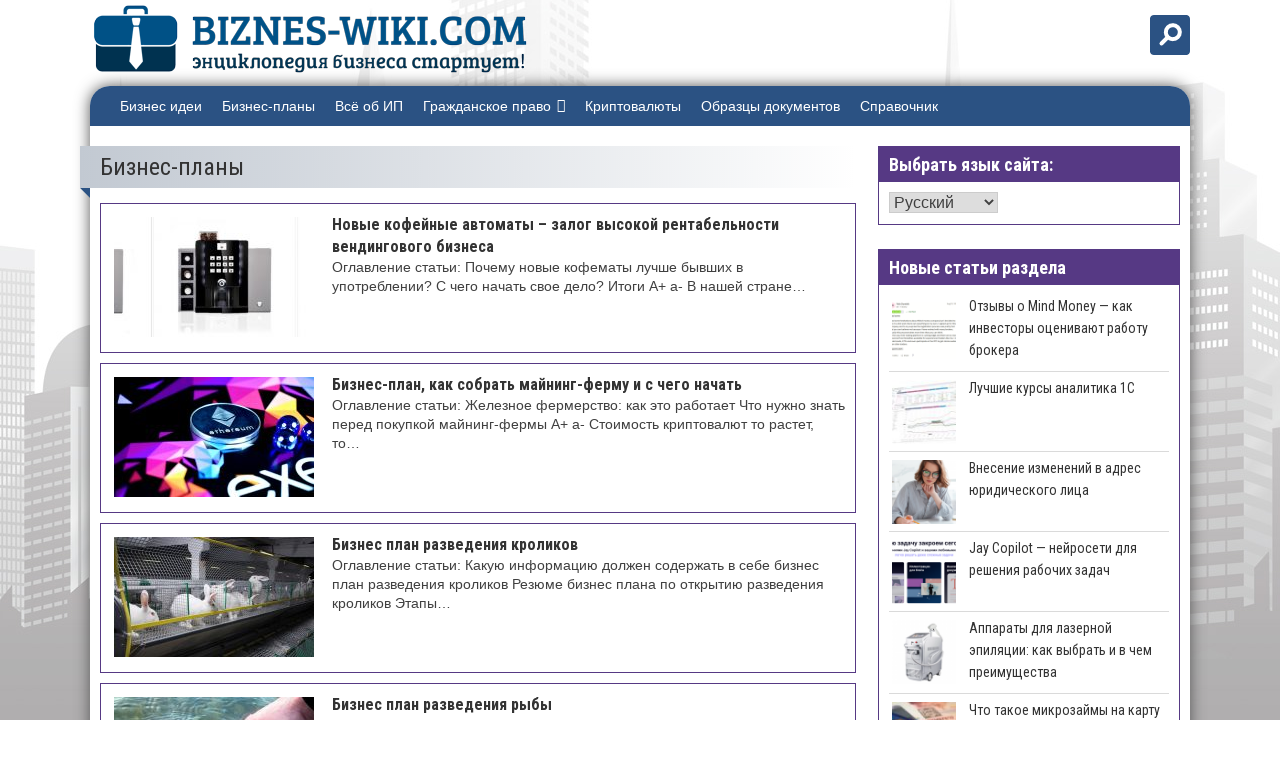

--- FILE ---
content_type: text/html; charset=UTF-8
request_url: http://biznes-wiki.com/
body_size: 19409
content:
<!DOCTYPE html>
<html lang="ru-RU">
<head>
	<meta charset="UTF-8">
	<meta name="viewport" content="width=device-width, initial-scale=1">
	<link rel="shortcut icon" href="http://biznes-wiki.com/wp-content/themes/bwiki/images/favicon.png" type="image/x-icon" />
	<meta name='robots' content='index, follow, max-image-preview:large, max-snippet:-1, max-video-preview:-1' />

	<!-- This site is optimized with the Yoast SEO plugin v19.12 - https://yoast.com/wordpress/plugins/seo/ -->
	<title>Наша миссия, научить как можно больше людей заниматься своим бизнесом</title>
	<link rel="canonical" href="http://biznes-wiki.com/" />
	<meta property="og:locale" content="ru_RU" />
	<meta property="og:type" content="website" />
	<meta property="og:title" content="Наша миссия, научить как можно больше людей заниматься своим бизнесом" />
	<meta property="og:description" content="Оглавление статьи: Главная цель команды сайта Бизнес вики– предоставить высококачественную, уникальную, точную, максимально достоверную и нужную информацию для всех заинтересованных..." />
	<meta property="og:url" content="http://biznes-wiki.com/" />
	<meta property="og:site_name" content="Бизнес-вики - энциклопедия бизнеса стартует!" />
	<meta property="og:image" content="http://biznes-wiki.com/wp-content/uploads/2018/06/00169-300x298.jpg" />
	<meta name="twitter:card" content="summary_large_image" />
	<script type="application/ld+json" class="yoast-schema-graph">{"@context":"https://schema.org","@graph":[{"@type":"WebPage","@id":"http://biznes-wiki.com/","url":"http://biznes-wiki.com/","name":"Наша миссия, научить как можно больше людей заниматься своим бизнесом","isPartOf":{"@id":"http://biznes-wiki.com/#website"},"primaryImageOfPage":{"@id":"http://biznes-wiki.com/#primaryimage"},"image":{"@id":"http://biznes-wiki.com/#primaryimage"},"thumbnailUrl":"http://biznes-wiki.com/wp-content/uploads/2018/06/00169-300x298.jpg","datePublished":"2018-06-24T12:24:31+00:00","dateModified":"2018-06-24T12:24:31+00:00","breadcrumb":{"@id":"http://biznes-wiki.com/#breadcrumb"},"inLanguage":"ru-RU","potentialAction":[{"@type":"ReadAction","target":["http://biznes-wiki.com/"]}]},{"@type":"ImageObject","inLanguage":"ru-RU","@id":"http://biznes-wiki.com/#primaryimage","url":"http://biznes-wiki.com/wp-content/uploads/2018/06/00169-300x298.jpg","contentUrl":"http://biznes-wiki.com/wp-content/uploads/2018/06/00169-300x298.jpg"},{"@type":"BreadcrumbList","@id":"http://biznes-wiki.com/#breadcrumb","itemListElement":[{"@type":"ListItem","position":1,"name":"Бизнес-вики"}]},{"@type":"WebSite","@id":"http://biznes-wiki.com/#website","url":"http://biznes-wiki.com/","name":"Бизнес-вики - энциклопедия бизнеса стартует!","description":"","potentialAction":[{"@type":"SearchAction","target":{"@type":"EntryPoint","urlTemplate":"http://biznes-wiki.com/?s={search_term_string}"},"query-input":"required name=search_term_string"}],"inLanguage":"ru-RU"}]}</script>
	<!-- / Yoast SEO plugin. -->


<link rel='dns-prefetch' href='//fonts.googleapis.com' />
<link rel='stylesheet' id='wp-block-library-css' href='http://biznes-wiki.com/wp-includes/css/dist/block-library/style.min.css' type='text/css' media='all' />
<link rel='stylesheet' id='classic-theme-styles-css' href='http://biznes-wiki.com/wp-includes/css/classic-themes.min.css' type='text/css' media='all' />
<style id='global-styles-inline-css' type='text/css'>
body{--wp--preset--color--black: #000000;--wp--preset--color--cyan-bluish-gray: #abb8c3;--wp--preset--color--white: #ffffff;--wp--preset--color--pale-pink: #f78da7;--wp--preset--color--vivid-red: #cf2e2e;--wp--preset--color--luminous-vivid-orange: #ff6900;--wp--preset--color--luminous-vivid-amber: #fcb900;--wp--preset--color--light-green-cyan: #7bdcb5;--wp--preset--color--vivid-green-cyan: #00d084;--wp--preset--color--pale-cyan-blue: #8ed1fc;--wp--preset--color--vivid-cyan-blue: #0693e3;--wp--preset--color--vivid-purple: #9b51e0;--wp--preset--gradient--vivid-cyan-blue-to-vivid-purple: linear-gradient(135deg,rgba(6,147,227,1) 0%,rgb(155,81,224) 100%);--wp--preset--gradient--light-green-cyan-to-vivid-green-cyan: linear-gradient(135deg,rgb(122,220,180) 0%,rgb(0,208,130) 100%);--wp--preset--gradient--luminous-vivid-amber-to-luminous-vivid-orange: linear-gradient(135deg,rgba(252,185,0,1) 0%,rgba(255,105,0,1) 100%);--wp--preset--gradient--luminous-vivid-orange-to-vivid-red: linear-gradient(135deg,rgba(255,105,0,1) 0%,rgb(207,46,46) 100%);--wp--preset--gradient--very-light-gray-to-cyan-bluish-gray: linear-gradient(135deg,rgb(238,238,238) 0%,rgb(169,184,195) 100%);--wp--preset--gradient--cool-to-warm-spectrum: linear-gradient(135deg,rgb(74,234,220) 0%,rgb(151,120,209) 20%,rgb(207,42,186) 40%,rgb(238,44,130) 60%,rgb(251,105,98) 80%,rgb(254,248,76) 100%);--wp--preset--gradient--blush-light-purple: linear-gradient(135deg,rgb(255,206,236) 0%,rgb(152,150,240) 100%);--wp--preset--gradient--blush-bordeaux: linear-gradient(135deg,rgb(254,205,165) 0%,rgb(254,45,45) 50%,rgb(107,0,62) 100%);--wp--preset--gradient--luminous-dusk: linear-gradient(135deg,rgb(255,203,112) 0%,rgb(199,81,192) 50%,rgb(65,88,208) 100%);--wp--preset--gradient--pale-ocean: linear-gradient(135deg,rgb(255,245,203) 0%,rgb(182,227,212) 50%,rgb(51,167,181) 100%);--wp--preset--gradient--electric-grass: linear-gradient(135deg,rgb(202,248,128) 0%,rgb(113,206,126) 100%);--wp--preset--gradient--midnight: linear-gradient(135deg,rgb(2,3,129) 0%,rgb(40,116,252) 100%);--wp--preset--duotone--dark-grayscale: url('#wp-duotone-dark-grayscale');--wp--preset--duotone--grayscale: url('#wp-duotone-grayscale');--wp--preset--duotone--purple-yellow: url('#wp-duotone-purple-yellow');--wp--preset--duotone--blue-red: url('#wp-duotone-blue-red');--wp--preset--duotone--midnight: url('#wp-duotone-midnight');--wp--preset--duotone--magenta-yellow: url('#wp-duotone-magenta-yellow');--wp--preset--duotone--purple-green: url('#wp-duotone-purple-green');--wp--preset--duotone--blue-orange: url('#wp-duotone-blue-orange');--wp--preset--font-size--small: 13px;--wp--preset--font-size--medium: 20px;--wp--preset--font-size--large: 36px;--wp--preset--font-size--x-large: 42px;--wp--preset--spacing--20: 0.44rem;--wp--preset--spacing--30: 0.67rem;--wp--preset--spacing--40: 1rem;--wp--preset--spacing--50: 1.5rem;--wp--preset--spacing--60: 2.25rem;--wp--preset--spacing--70: 3.38rem;--wp--preset--spacing--80: 5.06rem;}:where(.is-layout-flex){gap: 0.5em;}body .is-layout-flow > .alignleft{float: left;margin-inline-start: 0;margin-inline-end: 2em;}body .is-layout-flow > .alignright{float: right;margin-inline-start: 2em;margin-inline-end: 0;}body .is-layout-flow > .aligncenter{margin-left: auto !important;margin-right: auto !important;}body .is-layout-constrained > .alignleft{float: left;margin-inline-start: 0;margin-inline-end: 2em;}body .is-layout-constrained > .alignright{float: right;margin-inline-start: 2em;margin-inline-end: 0;}body .is-layout-constrained > .aligncenter{margin-left: auto !important;margin-right: auto !important;}body .is-layout-constrained > :where(:not(.alignleft):not(.alignright):not(.alignfull)){max-width: var(--wp--style--global--content-size);margin-left: auto !important;margin-right: auto !important;}body .is-layout-constrained > .alignwide{max-width: var(--wp--style--global--wide-size);}body .is-layout-flex{display: flex;}body .is-layout-flex{flex-wrap: wrap;align-items: center;}body .is-layout-flex > *{margin: 0;}:where(.wp-block-columns.is-layout-flex){gap: 2em;}.has-black-color{color: var(--wp--preset--color--black) !important;}.has-cyan-bluish-gray-color{color: var(--wp--preset--color--cyan-bluish-gray) !important;}.has-white-color{color: var(--wp--preset--color--white) !important;}.has-pale-pink-color{color: var(--wp--preset--color--pale-pink) !important;}.has-vivid-red-color{color: var(--wp--preset--color--vivid-red) !important;}.has-luminous-vivid-orange-color{color: var(--wp--preset--color--luminous-vivid-orange) !important;}.has-luminous-vivid-amber-color{color: var(--wp--preset--color--luminous-vivid-amber) !important;}.has-light-green-cyan-color{color: var(--wp--preset--color--light-green-cyan) !important;}.has-vivid-green-cyan-color{color: var(--wp--preset--color--vivid-green-cyan) !important;}.has-pale-cyan-blue-color{color: var(--wp--preset--color--pale-cyan-blue) !important;}.has-vivid-cyan-blue-color{color: var(--wp--preset--color--vivid-cyan-blue) !important;}.has-vivid-purple-color{color: var(--wp--preset--color--vivid-purple) !important;}.has-black-background-color{background-color: var(--wp--preset--color--black) !important;}.has-cyan-bluish-gray-background-color{background-color: var(--wp--preset--color--cyan-bluish-gray) !important;}.has-white-background-color{background-color: var(--wp--preset--color--white) !important;}.has-pale-pink-background-color{background-color: var(--wp--preset--color--pale-pink) !important;}.has-vivid-red-background-color{background-color: var(--wp--preset--color--vivid-red) !important;}.has-luminous-vivid-orange-background-color{background-color: var(--wp--preset--color--luminous-vivid-orange) !important;}.has-luminous-vivid-amber-background-color{background-color: var(--wp--preset--color--luminous-vivid-amber) !important;}.has-light-green-cyan-background-color{background-color: var(--wp--preset--color--light-green-cyan) !important;}.has-vivid-green-cyan-background-color{background-color: var(--wp--preset--color--vivid-green-cyan) !important;}.has-pale-cyan-blue-background-color{background-color: var(--wp--preset--color--pale-cyan-blue) !important;}.has-vivid-cyan-blue-background-color{background-color: var(--wp--preset--color--vivid-cyan-blue) !important;}.has-vivid-purple-background-color{background-color: var(--wp--preset--color--vivid-purple) !important;}.has-black-border-color{border-color: var(--wp--preset--color--black) !important;}.has-cyan-bluish-gray-border-color{border-color: var(--wp--preset--color--cyan-bluish-gray) !important;}.has-white-border-color{border-color: var(--wp--preset--color--white) !important;}.has-pale-pink-border-color{border-color: var(--wp--preset--color--pale-pink) !important;}.has-vivid-red-border-color{border-color: var(--wp--preset--color--vivid-red) !important;}.has-luminous-vivid-orange-border-color{border-color: var(--wp--preset--color--luminous-vivid-orange) !important;}.has-luminous-vivid-amber-border-color{border-color: var(--wp--preset--color--luminous-vivid-amber) !important;}.has-light-green-cyan-border-color{border-color: var(--wp--preset--color--light-green-cyan) !important;}.has-vivid-green-cyan-border-color{border-color: var(--wp--preset--color--vivid-green-cyan) !important;}.has-pale-cyan-blue-border-color{border-color: var(--wp--preset--color--pale-cyan-blue) !important;}.has-vivid-cyan-blue-border-color{border-color: var(--wp--preset--color--vivid-cyan-blue) !important;}.has-vivid-purple-border-color{border-color: var(--wp--preset--color--vivid-purple) !important;}.has-vivid-cyan-blue-to-vivid-purple-gradient-background{background: var(--wp--preset--gradient--vivid-cyan-blue-to-vivid-purple) !important;}.has-light-green-cyan-to-vivid-green-cyan-gradient-background{background: var(--wp--preset--gradient--light-green-cyan-to-vivid-green-cyan) !important;}.has-luminous-vivid-amber-to-luminous-vivid-orange-gradient-background{background: var(--wp--preset--gradient--luminous-vivid-amber-to-luminous-vivid-orange) !important;}.has-luminous-vivid-orange-to-vivid-red-gradient-background{background: var(--wp--preset--gradient--luminous-vivid-orange-to-vivid-red) !important;}.has-very-light-gray-to-cyan-bluish-gray-gradient-background{background: var(--wp--preset--gradient--very-light-gray-to-cyan-bluish-gray) !important;}.has-cool-to-warm-spectrum-gradient-background{background: var(--wp--preset--gradient--cool-to-warm-spectrum) !important;}.has-blush-light-purple-gradient-background{background: var(--wp--preset--gradient--blush-light-purple) !important;}.has-blush-bordeaux-gradient-background{background: var(--wp--preset--gradient--blush-bordeaux) !important;}.has-luminous-dusk-gradient-background{background: var(--wp--preset--gradient--luminous-dusk) !important;}.has-pale-ocean-gradient-background{background: var(--wp--preset--gradient--pale-ocean) !important;}.has-electric-grass-gradient-background{background: var(--wp--preset--gradient--electric-grass) !important;}.has-midnight-gradient-background{background: var(--wp--preset--gradient--midnight) !important;}.has-small-font-size{font-size: var(--wp--preset--font-size--small) !important;}.has-medium-font-size{font-size: var(--wp--preset--font-size--medium) !important;}.has-large-font-size{font-size: var(--wp--preset--font-size--large) !important;}.has-x-large-font-size{font-size: var(--wp--preset--font-size--x-large) !important;}
.wp-block-navigation a:where(:not(.wp-element-button)){color: inherit;}
:where(.wp-block-columns.is-layout-flex){gap: 2em;}
.wp-block-pullquote{font-size: 1.5em;line-height: 1.6;}
</style>
<link rel='stylesheet' id='wp-postratings-css' href='http://biznes-wiki.com/wp-content/plugins/wp-postratings/css/postratings-css.css' type='text/css' media='all' />
<link rel='stylesheet' id='wp-pagenavi-css' href='http://biznes-wiki.com/wp-content/plugins/wp-pagenavi/pagenavi-css.css' type='text/css' media='all' />
<link rel='stylesheet' id='megamenu-css' href='http://biznes-wiki.com/wp-content/uploads/maxmegamenu/style.css' type='text/css' media='all' />
<link rel='stylesheet' id='dashicons-css' href='http://biznes-wiki.com/wp-includes/css/dashicons.min.css' type='text/css' media='all' />
<link rel='stylesheet' id='base_theme-style-css' href='http://biznes-wiki.com/wp-content/themes/bwiki/style.css' type='text/css' media='all' />
<link rel='stylesheet' id='mm-compiled-options-mobmenu-css' href='http://biznes-wiki.com/wp-content/uploads/dynamic-mobmenu.css' type='text/css' media='all' />
<link rel='stylesheet' id='mm-google-webfont-dosis-css' href='//fonts.googleapis.com/css?family=Dosis%3Ainherit%2C400&#038;subset=latin%2Clatin-ext' type='text/css' media='all' />
<link rel='stylesheet' id='cssmobmenu-icons-css' href='http://biznes-wiki.com/wp-content/plugins/mobile-menu/includes/css/mobmenu-icons.css' type='text/css' media='all' />
<link rel='stylesheet' id='cssmobmenu-css' href='http://biznes-wiki.com/wp-content/plugins/mobile-menu/includes/css/mobmenu.css' type='text/css' media='all' />
<script type='text/javascript' src='http://biznes-wiki.com/wp-includes/js/jquery/jquery.min.js' id='jquery-core-js'></script>
<script type='text/javascript' src='http://biznes-wiki.com/wp-includes/js/jquery/jquery-migrate.min.js' id='jquery-migrate-js'></script>
<script type='text/javascript' src='http://biznes-wiki.com/wp-content/plugins/mobile-menu/includes/js/mobmenu.js' id='mobmenujs-js'></script>
<link rel="alternate" hreflang="uk" href="/uk/"/><link rel="alternate" hreflang="be" href="/be/"/><link rel="alternate" hreflang="uz" href="/uz/"/><link rel="alternate" hreflang="en" href="/en/"/><style type="text/css">/** Mega Menu CSS: fs **/</style>
<link href="https://fonts.googleapis.com/css?family=Roboto+Condensed:400,700&amp;subset=cyrillic" rel="stylesheet">
	<script async src="https://pagead2.googlesyndication.com/pagead/js/adsbygoogle.js?client=ca-pub-4071497614395225"
     crossorigin="anonymous"></script>

	
<link rel="alternate" hreflang="ru" href="http://biznes-wiki.com"/>	
<script async src="https://pagead2.googlesyndication.com/pagead/js/adsbygoogle.js?client=ca-pub-4071497614395225"
     crossorigin="anonymous"></script>

	
	

<script async src="//pagead2.googlesyndication.com/pagead/js/adsbygoogle.js"></script>
<script>
     (adsbygoogle = window.adsbygoogle || []).push({
          google_ad_client: "ca-pub-7910718788872614",
          enable_page_level_ads: true
     });
</script>
	
	
<meta name="google-site-verification" content="4mgYvbMmIrBPKN2qqStZxRmzRcjtEZjY076ZcM6vapA" />

</head>

<body class="home page-template-default page page-id-1693 mega-menu-primary mob-menu-slideout">
<div id="page" class="site">
	<header id="masthead" class="site-header">
		<div class="container">
			<div class="site-branding">
									<div class="logo"><img src="http://biznes-wiki.com/wp-content/themes/bwiki/images/logo.png" alt="logo" class="mainlogo"></div>
							</div><!-- .site-branding -->
			<div class="form-search"><div class="search-wrapper">
    <div class="input-holder">
       <form method="get" id="searchform" action="http://biznes-wiki.com/" >
        <input type="text" class="search-input" placeholder="Поиск по сайту" value="" name="s" id="s" />
        <button class="search-icon" onclick="searchToggle(this, event);" type="submit" id="searchsubmit" value="Найти"><span></span></button>
        </form>
    </div>
    <span class="close" onclick="searchToggle(this, event);"></span>
</div></div>
			<!--<div class="header-middle"><div class="lang"><img src="http://biznes-wiki.com/wp-content/themes/bwiki/images/ru.png" alt="choose language">
						<div class="sub-lang">
						<ul>
							<li><a href="#"><img src="http://biznes-wiki.com/wp-content/themes/bwiki/images/en.png" alt="choose language"> Английский</a></li>
							<li><a href="#"><img src="http://biznes-wiki.com/wp-content/themes/bwiki/images/en.png" alt="choose language"> Французский</a></li>
						</ul>
						</div>
				</div>
			</div>-->
		</div>
	</header><!-- #masthead -->

	<div id="content" class="site-content container">
		<div id="mnav" class="main-nav-row header-static">
			<nav id="site-navigation" class="main-navigation container">
				<div id="mega-menu-wrap-primary" class="mega-menu-wrap"><div class="mega-menu-toggle"><div class="mega-toggle-blocks-left"></div><div class="mega-toggle-blocks-center"></div><div class="mega-toggle-blocks-right"><div class='mega-toggle-block mega-menu-toggle-block mega-toggle-block-1' id='mega-toggle-block-1' tabindex='0'><span class='mega-toggle-label' role='button' aria-expanded='false'><span class='mega-toggle-label-closed'>MENU</span><span class='mega-toggle-label-open'>MENU</span></span></div></div></div><ul id="mega-menu-primary" class="mega-menu max-mega-menu mega-menu-horizontal mega-no-js" data-event="hover_intent" data-effect="fade_up" data-effect-speed="200" data-effect-mobile="disabled" data-effect-speed-mobile="0" data-mobile-force-width="false" data-second-click="close" data-document-click="collapse" data-vertical-behaviour="standard" data-breakpoint="600" data-unbind="true" data-mobile-state="collapse_all" data-hover-intent-timeout="300" data-hover-intent-interval="100"><li class='mega-menu-item mega-menu-item-type-taxonomy mega-menu-item-object-category mega-align-bottom-left mega-menu-flyout mega-menu-item-6896' id='mega-menu-item-6896'><a class="mega-menu-link" href="http://biznes-wiki.com/biznes-idei" tabindex="0">Бизнес идеи</a></li><li class='mega-menu-item mega-menu-item-type-taxonomy mega-menu-item-object-category mega-align-bottom-left mega-menu-flyout mega-menu-item-5684' id='mega-menu-item-5684'><a class="mega-menu-link" href="http://biznes-wiki.com/primery-biznes-planov" tabindex="0">Бизнес-планы</a></li><li class='mega-menu-item mega-menu-item-type-taxonomy mega-menu-item-object-category mega-align-bottom-left mega-menu-flyout mega-menu-item-5685' id='mega-menu-item-5685'><a class="mega-menu-link" href="http://biznes-wiki.com/vse-ob-ip-ooo" tabindex="0">Всё об ИП</a></li><li class='mega-menu-item mega-menu-item-type-taxonomy mega-menu-item-object-category mega-menu-item-has-children mega-align-bottom-left mega-menu-flyout mega-menu-item-5686' id='mega-menu-item-5686'><a class="mega-menu-link" href="http://biznes-wiki.com/grazhdanskoe-pravo" aria-haspopup="true" aria-expanded="false" tabindex="0">Гражданское право<span class="mega-indicator"></span></a>
<ul class="mega-sub-menu">
<li class='mega-menu-item mega-menu-item-type-taxonomy mega-menu-item-object-category mega-menu-item-5692' id='mega-menu-item-5692'><a class="mega-menu-link" href="http://biznes-wiki.com/grazhdanskoe-pravo/yuridicheskie-lica">Юридические лица</a></li></ul>
</li><li class='mega-menu-item mega-menu-item-type-taxonomy mega-menu-item-object-category mega-align-bottom-left mega-menu-flyout mega-menu-item-5689' id='mega-menu-item-5689'><a class="mega-menu-link" href="http://biznes-wiki.com/kriptovalyuty-tokeny-aktivy" tabindex="0">Криптовалюты</a></li><li class='mega-menu-item mega-menu-item-type-taxonomy mega-menu-item-object-category mega-align-bottom-left mega-menu-flyout mega-menu-item-5690' id='mega-menu-item-5690'><a class="mega-menu-link" href="http://biznes-wiki.com/obrazcy-dokumentov" tabindex="0">Образцы документов</a></li><li class='mega-menu-item mega-menu-item-type-taxonomy mega-menu-item-object-category mega-align-bottom-left mega-menu-flyout mega-menu-item-5691' id='mega-menu-item-5691'><a class="mega-menu-link" href="http://biznes-wiki.com/spravochnik" tabindex="0">Справочник</a></li></ul></div>				<div class="clear"></div>
				<div id="hidefixedmenu"><span></span></div>
			</nav><!-- #site-navigation -->
		</div>	<div id="primary" class="content-area">
		<main id="main" class="site-main">

							<div class="category-home category two">
										<div class="main_cat_home"><a href="http://biznes-wiki.com/primery-biznes-planov">Бизнес-планы</a>
												<div class="links_sub">
													</div>
					</div>
										<div class="post_previ type-post post_preview_1">
						 <a href="http://biznes-wiki.com/novye-kofejnye-avtomaty-zalog-vysokoj-rentabelnosti-vendingovogo-biznesa.html">
							<div class="post_preview_img">
								<figure class='draw meet'><img src='http://biznes-wiki.com/wp-content/uploads/2021/03/1029348127398175238-200x120.jpg' alt='Новые кофейные автоматы – залог высокой рентабельности вендингового бизнеса'></figure>		
							</div>
							<div class="cat-post-title">
								Новые кофейные автоматы – залог высокой рентабельности вендингового бизнеса							</div>
						</a>
						<p>Оглавление статьи: Почему новые кофематы лучше бывших в употреблении? С чего начать свое дело? Итоги A+ а- В нашей стране&#8230;</p>
					</div>	
										<div class="post_previ type-post post_preview_2">
						 <a href="http://biznes-wiki.com/biznes-plan-kak-sobrat-majning-fermu-i-s-chego-nachat.html">
							<div class="post_preview_img">
								<figure class='draw meet'><img src='http://biznes-wiki.com/wp-content/uploads/2020/10/photo-1561631918-0e0d6af260af-200x120.jpg' alt='Бизнес-план, как собрать майнинг-ферму и с чего начать'></figure>		
							</div>
							<div class="cat-post-title">
								Бизнес-план, как собрать майнинг-ферму и с чего начать							</div>
						</a>
						<p>Оглавление статьи: Железное фермерство: как это работает Что нужно знать перед покупкой майнинг-фермы A+ а- Стоимость криптовалют то растет, то&#8230;</p>
					</div>	
										<div class="post_previ type-post post_preview_3">
						 <a href="http://biznes-wiki.com/biznes-plan-razvedeniya-krolikov.html">
							<div class="post_preview_img">
								<figure class='draw meet'><img src='http://biznes-wiki.com/wp-content/uploads/2018/12/ttransb6e5d2-200x120.jpg' alt='Бизнес план разведения кроликов'></figure>		
							</div>
							<div class="cat-post-title">
								Бизнес план разведения кроликов							</div>
						</a>
						<p>Оглавление статьи: Какую информацию должен содержать в себе бизнес план разведения кроликов Резюме бизнес плана по открытию разведения кроликов Этапы&#8230;</p>
					</div>	
										<div class="post_previ type-post post_preview_4">
						 <a href="http://biznes-wiki.com/biznes-plan-razvedeniya-ryby.html">
							<div class="post_preview_img">
								<figure class='draw meet'><img src='http://biznes-wiki.com/wp-content/uploads/2014/05/1111111-200x120.jpg' alt='Бизнес план разведения рыбы'></figure>		
							</div>
							<div class="cat-post-title">
								Бизнес план разведения рыбы							</div>
						</a>
						<p>Оглавление статьи: Какую информацию должен содержать в себе бизнес план разведения рыбы Резюме бизнес плана по открытию разведения рыбы с&#8230;</p>
					</div>	
										<div class="post_previ type-post post_preview_5">
						 <a href="http://biznes-wiki.com/biznes-plan-massazhnogo-salona.html">
							<div class="post_preview_img">
								<figure class='draw meet'><img src='http://biznes-wiki.com/wp-content/uploads/2014/03/miofascial_body-200x120.jpg' alt='Бизнес план массажного салона'></figure>		
							</div>
							<div class="cat-post-title">
								Бизнес план массажного салона							</div>
						</a>
						<p>Оглавление статьи: Какую информацию должен содержать в себе бизнес план массажного салона Резюме бизнес плана по открытию массажного салона Этапы&#8230;</p>
					</div>	
									</div>
							<div class="category-home category ">
										<div class="main_cat_home"><a href="http://biznes-wiki.com/vse-ob-ip-ooo">Всё об ИП</a>
												<div class="links_sub">
													</div>
					</div>
										<div class="post_previ type-post post_preview_1">
						 <a href="http://biznes-wiki.com/pravila-podbora-kredita-kak-vybrat-optimalnyj-variant.html">
							<div class="post_preview_img">
								<figure class='draw meet'><img src='http://biznes-wiki.com/wp-content/uploads/2025/01/1.44607166_card-4-200x120.jpg' alt='Правила подбора кредита: как выбрать оптимальный вариант'></figure>		
							</div>
							<div class="cat-post-title">
								Правила подбора кредита: как выбрать оптимальный вариант							</div>
						</a>
						<p>Оглавление статьи: Определите цель кредита Рассчитайте необходимую сумму и срок кредита Оцените свою финансовую ситуацию Сравните условия кредитов в разных&#8230;</p>
					</div>	
										<div class="post_previ type-post post_preview_2">
						 <a href="http://biznes-wiki.com/zhurnal-vremya-buxgaltera-professionalnyj-resurs-dlya-buxgalterov-yuristov-kadrovikov-i-rukovoditelej.html">
							<div class="post_preview_img">
								<figure class='draw meet'><img src='http://biznes-wiki.com/wp-content/uploads/2024/08/4563456345634564356-200x120.png' alt='Журнал «Время Бухгалтера»: профессиональный ресурс для бухгалтеров, юристов, кадровиков и руководителей'></figure>		
							</div>
							<div class="cat-post-title">
								Журнал «Время Бухгалтера»: профессиональный ресурс для бухгалтеров, юристов, кадровиков и руководителей							</div>
						</a>
						<p>Оглавление статьи: О журнале «Время Бухгалтера» Основные разделы и темы журнала Преимущества использования журнала «Время Бухгалтера» Кому будет полезен журнал&#8230;</p>
					</div>	
										<div class="post_previ type-post post_preview_3">
						 <a href="http://biznes-wiki.com/buxgalterskie-uslugi-onlajn-preimushhestva-ispolzovaniya-servisa-neobux.html">
							<div class="post_preview_img">
								<figure class='draw meet'><img src='http://biznes-wiki.com/wp-content/uploads/2024/08/variti-service-12-600x400-1-200x120.jpg' alt='Бухгалтерские услуги онлайн: преимущества использования сервиса «НеоБух»'></figure>		
							</div>
							<div class="cat-post-title">
								Бухгалтерские услуги онлайн: преимущества использования сервиса «НеоБух»							</div>
						</a>
						<p>Оглавление статьи: Почему бухгалтерия важна для бизнеса? Что такое «НеоБух»? Преимущества использования «НеоБух» Как начать работу с «НеоБух»? Подведём итог&#8230;</p>
					</div>	
										<div class="post_previ type-post post_preview_4">
						 <a href="http://biznes-wiki.com/effektivnye-sposoby-optimizacii-nalogov-dlya-ooo-v-rossii-snizhenie-nalogovyx-obyazatelstv.html">
							<div class="post_preview_img">
								<figure class='draw meet'><img src='http://biznes-wiki.com/wp-content/uploads/2023/07/uU_epsmFhs0xtCfQ5d2iL_jlYt7Q1EtH-200x120.jpg' alt='Эффективные способы оптимизации налогов для ООО в России: снижение налоговых обязательств'></figure>		
							</div>
							<div class="cat-post-title">
								Эффективные способы оптимизации налогов для ООО в России: снижение налоговых обязательств							</div>
						</a>
						<p>Оптимизация налоговых обязательств является важным аспектом финансового управления для любого юридического лица, включая общества с ограниченной ответственностью (ООО). В России&#8230;</p>
					</div>	
										<div class="post_previ type-post post_preview_5">
						 <a href="http://biznes-wiki.com/preimushhestva-autsorsinga-buxgalterskix-uslug.html">
							<div class="post_preview_img">
								<figure class='draw meet'><img src='http://biznes-wiki.com/wp-content/uploads/2023/06/buhgalterskii-autsor-200x120.jpg' alt='Преимущества аутсорсинга бухгалтерских услуг'></figure>		
							</div>
							<div class="cat-post-title">
								Преимущества аутсорсинга бухгалтерских услуг							</div>
						</a>
						<p>Оглавление статьи: №1. Экономия на бухгалтерских услугах № 2. Устранение времени и затрат на процессы найма №3. Экономия вашего времени&#8230;</p>
					</div>	
									</div>
							<div class="category-home category two">
										<div class="main_cat_home"><a href="http://biznes-wiki.com/grazhdanskoe-pravo">Гражданское право</a>
												<div class="links_sub">
																							<div class="sub_cat_home"><a href="http://biznes-wiki.com/grazhdanskoe-pravo/yuridicheskie-lica">Юридические лица</a></div>
													</div>
					</div>
										<div class="post_previ type-post post_preview_1">
						 <a href="http://biznes-wiki.com/vnesenie-izmenenij-v-adres-yuridicheskogo-lica.html">
							<div class="post_preview_img">
								<figure class='draw meet'><img src='http://biznes-wiki.com/wp-content/uploads/2025/05/131313123123123-200x120.png' alt='Внесение изменений в адрес юридического лица'></figure>		
							</div>
							<div class="cat-post-title">
								Внесение изменений в адрес юридического лица							</div>
						</a>
						<p>Оглавление статьи: Зачем менять адрес юридического лица? Влияние на бизнес Юридические аспекты Процесс изменения адреса юридического лица Шаг 1: Подготовка&#8230;</p>
					</div>	
										<div class="post_previ type-post post_preview_2">
						 <a href="http://biznes-wiki.com/kto-platit-za-bankrotstvo-fiz-lica-praktika-mezhdunarodnogo-opyta-iz-ssha.html">
							<div class="post_preview_img">
								<figure class='draw meet'><img src='http://biznes-wiki.com/wp-content/uploads/2022/01/9823745823485-200x120.png' alt='Кто платит за банкротство физ. лица? Практика международного опыта из США'></figure>		
							</div>
							<div class="cat-post-title">
								Кто платит за банкротство физ. лица? Практика международного опыта из США							</div>
						</a>
						<p>Оглавление статьи: Платит ли государство за банкротство? Какие сборы и платежи связаны с банкротством? Так кто на самом деле платит&#8230;</p>
					</div>	
										<div class="post_previ type-post post_preview_3">
						 <a href="http://biznes-wiki.com/prekrashhenie-chlenstva-v-proizvodstvennom-kooperative.html">
							<div class="post_preview_img">
								<figure class='draw meet'><img src='http://biznes-wiki.com/wp-content/uploads/2018/07/Inkedslide_28_LI-e1532174085417-200x120.jpg' alt='Прекращение членства в производственном кооперативе'></figure>		
							</div>
							<div class="cat-post-title">
								Прекращение членства в производственном кооперативе							</div>
						</a>
						<p>Оглавление статьи: Причины выхода из кооператива Выход из производственного кооператива Порядок выхода из ЖК/ЖСК Судебная практика A+ а- Граждане могут&#8230;</p>
					</div>	
										<div class="post_previ type-post post_preview_4">
						 <a href="http://biznes-wiki.com/imushhestvo-proizvodstvennogo-kooperativa.html">
							<div class="post_preview_img">
								<figure class='draw meet'><img src='http://biznes-wiki.com/wp-content/uploads/2018/07/Inkedimg8_L5-e1532174754384-200x120.jpg' alt='Имущество производственного кооператива'></figure>		
							</div>
							<div class="cat-post-title">
								Имущество производственного кооператива							</div>
						</a>
						<p>Оглавление статьи: Назначение и состав имущества ПК Порядок и источники формирования Распределение активов по фондам Паевой фонд Неделимый фонд Резервный&#8230;</p>
					</div>	
										<div class="post_previ type-post post_preview_5">
						 <a href="http://biznes-wiki.com/preobrazovanie-proizvodstvennogo-kooperativa.html">
							<div class="post_preview_img">
								<figure class='draw meet'><img src='http://biznes-wiki.com/wp-content/uploads/2018/07/138111462_132546185.pdf-16-e1532960983404-200x120.jpg' alt='Преобразование производственного кооператива'></figure>		
							</div>
							<div class="cat-post-title">
								Преобразование производственного кооператива							</div>
						</a>
						<p>Оглавление статьи: Цели и задачи реорганизации Выбор способа преобразования Особенности преобразования Порядок реорганизации путем преобразования A+ а- Большие объемы производства,&#8230;</p>
					</div>	
									</div>
							<div class="category-home category ">
										<div class="main_cat_home"><a href="http://biznes-wiki.com/instrukcii">Инструкции</a>
												<div class="links_sub">
													</div>
					</div>
										<div class="post_previ type-post post_preview_1">
						 <a href="http://biznes-wiki.com/oxota-za-kvartiroj-5-sovetov-kak-najti-idealnoe-mesto.html">
							<div class="post_preview_img">
								<figure class='draw meet'><img src='http://biznes-wiki.com/wp-content/uploads/2022/04/Apartment-Hunting-Tips-for-Finding-the-Perfect-Place-1600x1067-200x120.jpg' alt='Охота за квартирой: 5 советов, как найти идеальное место'></figure>		
							</div>
							<div class="cat-post-title">
								Охота за квартирой: 5 советов, как найти идеальное место							</div>
						</a>
						<p>Оглавление статьи: 1. Проведите исследование 2. Бюджет не только на аренду 3. Тщательно осмотрите квартиру 4. Получите отзывы от нынешних&#8230;</p>
					</div>	
										<div class="post_previ type-post post_preview_2">
						 <a href="http://biznes-wiki.com/kak-prodvigat-svoj-sajt-besplatno.html">
							<div class="post_preview_img">
								<figure class='draw meet'><img src='http://biznes-wiki.com/wp-content/uploads/2022/02/seo-concept-idea-search-engine-optimization-website-as-marketing-strategy-people-make-web-page-promotion-internet-illustration-cartoon-style-200x120.jpg' alt='Как продвигать свой сайт бесплатно'></figure>		
							</div>
							<div class="cat-post-title">
								Как продвигать свой сайт бесплатно							</div>
						</a>
						<p>Оглавление статьи: 1. SEO 2. Органический, социальный 3. Брендинг 4. Оригинальный, убедительный контент 5. Google My Business 6. Совместные маркетинговые&#8230;</p>
					</div>	
										<div class="post_previ type-post post_preview_3">
						 <a href="http://biznes-wiki.com/kak-najti-svoyu-luchshuyu-begovuyu-dorozhku-dlya-doma-i-kvartiry-i-byt-vsegda-v-forme.html">
							<div class="post_preview_img">
								<figure class='draw meet'><img src='http://biznes-wiki.com/wp-content/uploads/2021/12/Frame_587-200x120.png' alt='Как найти свою лучшую беговую дорожку для дома и квартиры и быть всегда в форме'></figure>		
							</div>
							<div class="cat-post-title">
								Как найти свою лучшую беговую дорожку для дома и квартиры и быть всегда в форме							</div>
						</a>
						<p>Оглавление статьи: Различные фитнес-цели Факторы, которые следует учитывать Вывод A+ а- Если вы ищете оборудование для упражнений, обычно есть надежный&#8230;</p>
					</div>	
										<div class="post_previ type-post post_preview_4">
						 <a href="http://biznes-wiki.com/rukovodstvo-dlya-novichkov-po-torgovle-na-rynkax-foreks.html">
							<div class="post_preview_img">
								<figure class='draw meet'><img src='http://biznes-wiki.com/wp-content/uploads/2021/04/stock-market999-200x120.jpg' alt='Руководство для новичков по торговле на рынках Форекс'></figure>		
							</div>
							<div class="cat-post-title">
								Руководство для новичков по торговле на рынках Форекс							</div>
						</a>
						<p>Оглавление статьи: Что такое форекс? Почему вам следует торговать на валютных рынках? Какие важные решения вам нужно будет принять? Как&#8230;</p>
					</div>	
									</div>
							<div class="category-home category two">
										<div class="main_cat_home"><a href="http://biznes-wiki.com/katalog-franshiz">Каталог франшиз</a>
												<div class="links_sub">
													</div>
					</div>
										<div class="post_previ type-post post_preview_1">
						 <a href="http://biznes-wiki.com/franshizy-kompyuternyx-klubov-pribyl-ot-200-000-tysyach-v-mesyac.html">
							<div class="post_preview_img">
								<figure class='draw meet'><img src='http://biznes-wiki.com/wp-content/uploads/2024/07/52435324523534555544-200x120.png' alt='Франшизы компьютерных клубов: прибыль от 200 000 тысяч в месяц'></figure>		
							</div>
							<div class="cat-post-title">
								Франшизы компьютерных клубов: прибыль от 200 000 тысяч в месяц							</div>
						</a>
						<p>Оглавление статьи: На что смотреть при выборе франшизы компьютерных клубов Франшизы компьютерных клубов сейчас: за и против открытия Открытие собственного&#8230;</p>
					</div>	
										<div class="post_previ type-post post_preview_2">
						 <a href="http://biznes-wiki.com/intervyu-i-chestnyj-otzyv-ot-partnera-franshizy-izirajter.html">
							<div class="post_preview_img">
								<figure class='draw meet'><img src='http://biznes-wiki.com/wp-content/uploads/2023/07/int2-200x120.jpg' alt='Интервью и честный отзыв от партнера франшизы Изирайтер'></figure>		
							</div>
							<div class="cat-post-title">
								Интервью и честный отзыв от партнера франшизы Изирайтер							</div>
						</a>
						<p>Здравствуйте, Александр. Давно ли вы занимаетесь бизнесом? Есть ли у вас опыт приобретения франшизы? Добрый день. Я бы не сказал,&#8230;</p>
					</div>	
										<div class="post_previ type-post post_preview_3">
						 <a href="http://biznes-wiki.com/9-pravil-pri-izuchenii-koncepcij-franshizy.html">
							<div class="post_preview_img">
								<figure class='draw meet'><img src='http://biznes-wiki.com/wp-content/uploads/2022/04/franshiza_0-200x120.jpg' alt='9 правил при изучении концепций франшизы'></figure>		
							</div>
							<div class="cat-post-title">
								9 правил при изучении концепций франшизы							</div>
						</a>
						<p>Оглавление статьи: 1. Пересмотрите несколько концепций франшизы 2. Обратитесь за помощью к консультанту или брокеру 3. Участвуйте в сеансах проверки&#8230;</p>
					</div>	
									</div>
							<div class="category-home category ">
										<div class="main_cat_home"><a href="http://biznes-wiki.com/kriptovalyuty-tokeny-aktivy">Криптовалюты, токены, активы</a>
												<div class="links_sub">
													</div>
					</div>
										<div class="post_previ type-post post_preview_1">
						 <a href="http://biznes-wiki.com/otzyvy-o-mind-money-kak-investory-ocenivayut-rabotu-brokera.html">
							<div class="post_preview_img">
								<figure class='draw meet'><img src='http://biznes-wiki.com/wp-content/uploads/2025/12/02jrv-200x120.png' alt='Отзывы о Mind Money &#8212; как инвесторы оценивают работу брокера'></figure>		
							</div>
							<div class="cat-post-title">
								Отзывы о Mind Money &#8212; как инвесторы оценивают работу брокера							</div>
						</a>
						<p>Оглавление статьи: Portfolio Management: структурный подход и ощутимый прогресс Начало работы: интуитивное расположение функций Торговля: инструменты отвечают быстро, анализ не&#8230;</p>
					</div>	
										<div class="post_previ type-post post_preview_2">
						 <a href="http://biznes-wiki.com/rejtingi-finansovyx-kompanij-kak-najti-luchshego-brokera-dlya-vashix-investicij.html">
							<div class="post_preview_img">
								<figure class='draw meet'><img src='http://biznes-wiki.com/wp-content/uploads/2023/11/2345345234534545554-200x120.png' alt='Рейтинги финансовых компаний: как найти лучшего брокера для ваших инвестиций'></figure>		
							</div>
							<div class="cat-post-title">
								Рейтинги финансовых компаний: как найти лучшего брокера для ваших инвестиций							</div>
						</a>
						<p>Оглавление статьи: Зачем вам рейтинг финансовых компаний? Где найти рейтинги финансовых компаний? Что содержит рейтинг финансовых компаний? Преимущества рейтингов финансовых&#8230;</p>
					</div>	
										<div class="post_previ type-post post_preview_3">
						 <a href="http://biznes-wiki.com/otzyvy-o-rabote-kompanij-na-sajte-rating-market.html">
							<div class="post_preview_img">
								<figure class='draw meet'><img src='http://biznes-wiki.com/wp-content/uploads/2023/09/Снимок-экрана-2023-09-15-в-18.11.13-200x120.png' alt='Отзывы о работе компаний на сайте Rating Market'></figure>		
							</div>
							<div class="cat-post-title">
								Отзывы о работе компаний на сайте Rating Market							</div>
						</a>
						<p>Оглавление статьи: Rating Market: краткий обзор Что делает Rating Market? Значение отзывов на Rating Market 1. Прозрачность 2. Опыт пользователей&#8230;</p>
					</div>	
										<div class="post_previ type-post post_preview_4">
						 <a href="http://biznes-wiki.com/vyvod-kriptovalyuty-tether-trc20-usdt-na-kartu-banka-tinkoff-tks.html">
							<div class="post_preview_img">
								<figure class='draw meet'><img src='http://biznes-wiki.com/wp-content/uploads/2022/09/1-225-200x120.jpg' alt='Вывод криптовалюты Tether TRC20 (USDT) на карту банка Тинькофф (ТКС)'></figure>		
							</div>
							<div class="cat-post-title">
								Вывод криптовалюты Tether TRC20 (USDT) на карту банка Тинькофф (ТКС)							</div>
						</a>
						<p>Оглавление статьи: Способы обмена валют и их особенности Как обменять Tether на рубли в обменнике A+ а- Вывести криптовалюту Tether&#8230;</p>
					</div>	
										<div class="post_previ type-post post_preview_5">
						 <a href="http://biznes-wiki.com/kak-nachat-torgovat-opcionami.html">
							<div class="post_preview_img">
								<figure class='draw meet'><img src='http://biznes-wiki.com/wp-content/uploads/2022/07/maxresdefault-200x120.jpg' alt='Как начать торговать опционами'></figure>		
							</div>
							<div class="cat-post-title">
								Как начать торговать опционами							</div>
						</a>
						<p>Оглавление статьи: Как начать торговлю опционами Что выбрать: обычные сделки или опционы A+ а- Слово &#171;опционы&#187; слышал каждый, кто хотя&#8230;</p>
					</div>	
									</div>
			
			<article id="post-1693" class="post-1693 page type-page status-publish hentry">
	<header class="entry-header">
		<h1 class="entry-title">Наша миссия, научить как можно больше людей заниматься своим бизнесом</h1>	</header><!-- .entry-header -->
	<div class="entry-content opis">
		<div class="kc__wrap" ><div class="kc-title kc__title" id="kcmenu">Оглавление статьи: </div>
<ul class="contents">
	<li class="top"><a rel="nofollow" href="#glavnaya-tsel-komandy-sajta-biznes-viki-predostavit-vysokokachestvennuyu-unikalnuyu-tochnuyu-maksimalno-dostovernuyu-i-nuzhnuyu-informatsiyu-dlya-vseh-zainteresovannyh-v-biznese-polzovatelej.-a-samoe-glavnoe-v-legkodostupnoj-i-udobnoj-forme-dlya-kazhdogo"><b>Главная цель команды сайта Бизнес вики</b>– предоставить <span style="color: #ff0000;">высококачественную, уникальную,  точную, максимально достоверную и нужную информацию</span> для всех заинтересованных в  бизнесе пользователей. А самое главное – <span style="color: #ff0000;">в  легкодоступной и удобной форме</span> для каждого!</a>
			</li>
	<li class="top"><a rel="nofollow" href="#v-chem-zaklyuchaetsya-missiya-sajta-biznes-viki">В чем заключается  миссия сайта Бизнес-Вики?</a>
			</li>
</ul><div style="clear: both;"></div><div class="kc_footer"><script src="//yastatic.net/es5-shims/0.0.2/es5-shims.min.js"></script>
<script src="//yastatic.net/share2/share.js"></script><div class="ya-share2" data-services="vkontakte,facebook,odnoklassniki,gplus,twitter" data-counter=""></div><div class="print">
		<a href="javascript:(print());" title="Распечатать"><img src="http://biznes-wiki.com/wp-content/themes/bwiki/images/print.png" alt="Печать"></a>
	</div>
<a id="increase-font" href="#" class="fontrate" title="Увеличить шрифт">A+</a> <a id="decrease-font" href="#" class="fontrate" title="Уменьшить шрифт">а-</a>
<div style="clear: both;"></div></div>

			
			
			</div>
<h2 id="glavnaya-tsel-komandy-sajta-biznes-viki-predostavit-vysokokachestvennuyu-unikalnuyu-tochnuyu-maksimalno-dostovernuyu-i-nuzhnuyu-informatsiyu-dlya-vseh-zainteresovannyh-v-biznese-polzovatelej.-a-samoe-glavnoe-v-legkodostupnoj-i-udobnoj-forme-dlya-kazhdogo"  align="center"><b>Главная цель команды сайта Бизнес вики</b>– предоставить <span style="color: #ff0000;">высококачественную, уникальную,  точную, максимально достоверную и нужную информацию</span> для всех заинтересованных в  бизнесе пользователей. А самое главное – <span style="color: #ff0000;">в  легкодоступной и удобной форме</span> для каждого!</h2>
<p align="center"><b><i>Это именно то, в чем так нуждаются многие. Ведь с любовью предоставляя нужную вам информацию, мы зарабатываем заслуженную тяжелым трудом, прибыль.</i></b></p>
<p><img decoding="async" class="alignleft size-full wp-image-1694" src="http://biznes-wiki.com/wp-content/uploads/2018/06/00169-300x298.jpg" alt="" width="300" height="298" /></p>
<p>В чем полагается суть нашего дохода? Все очень просто! Все дело в том, что наша команда честно придерживается главных целей, главных задач и миссий, создавая уникальную и высококачественную информацию о среде  предпринимательства, способах ведения бизнеса, коммерческой деятельности, где потребители могут получить бесплатную информацию, а рекламодатели в свою очередь смогут получать высококачественные  переходы на собственные предложения.</p>
<p><a href="http://biznes-wiki.com" target="_blank" rel="noopener">Сайт Бизнес-Вики.ком</a> – это <b>лучшая многосвязная и многоуровневая модель переговоров</b> с одноименным принципом взаимовыгодного сотрудничества, где обе стороны будут в выигрыше – так называемая в бизнес-среде, модель <b>«win-win»:</b></p>
<p>Главное для сайта Бизнес-Вики – это <b>удовлетворение заинтересованных в коммерческойинформации пользователей</b>, поэтому выигрыш пользователя в бизнес-модели«win-win» будет заключаться в следующем:</p>
<ul>
<li>&#8212;      Приобретение нужных информационных данных по востребованной тематике среди большого количества информации, которая располагается на сайте Бизнес-Вики;</li>
<li>&#8212;      Встреча и активное общение на форуме  с потребителями, которые вращаются в той же среде;</li>
<li>&#8212;      Приобретение интересных и достойных внимания пользователя маркетинговые предложения в легкой и доступной форме (за счет услуг контекстуально рекламы, плакатов, баннеров, сведений о характеристиках и ценах на оснащение).</li>
</ul>
<ol>
<li>Так же, <a href="http://biznes-wiki.com">сайт Бизнес-Вики</a> делает все возможное для <b>выигрыша рекламодателя</b>, ведь эта сфера потребителей без особых усилий получит нужных предпринимателей, которые максимально заинтересованы в их услугах;</li>
<li><b>Выигрыш рассчитан и на поисковые системы</b>. Дело в том, что, к примеру Яндекс, Мейл, Гугл, Рамблер, Бинг, Вебалта , смогут получить уникальную возможность  сориентировать потребителя на нужную информацию на сайте Бизнес-Вики в виде уникальных текстов и сервисов.</li>
<li>Также в такой схеме существует и качественный <b>выигрыш социальных сетей</b>, ведь пользуясь информацией сайта Бизнес-Вики, они тем самым являются некой площадкой, инструментом размещения информации, в конечном счете которого, пользователь получит уникальную и грамотную, конкретизированную информацию;</li>
<li><b>Выигрыш команды сайта</b> Бизнес-Вики заключается в том, что благодаря обработанной и предоставленной информации, исполнении главных заданий, реализации миссии мы формируем информационную среду о коммерческой деятельности, бизнесе, о способах его осуществления, где каждая заинтересованная сторона получает свое.</li>
</ol>

<h2 id="v-chem-zaklyuchaetsya-missiya-sajta-biznes-viki" >В чем заключается  миссия сайта Бизнес-Вики?</h2>
<ol>
<li><b>1.      </b><b>Предоставление заинтересованным клиентам нужных им сведений.</b></li>
</ol>
<p>Все довольно просто. Эта часть миссии заключается в том, что мы работаем разными методами, которые активно привлекают целевую аудиторию потребителей.  При этом, наша команда предоставляет только нужные и уникальные сведения в виде четко оформленных текстов, материалов, которые имеют однозначный заголовок и как следствие, привлекает соответствующую аудиторию через поисковые системы. Так же, наша команда активно привлекает потребителей из социальных сетей,  тем самым формируя информационную среду  о методах ведения и развития бизнеса. В том числе, активно задействуются форумы и другие внешние ресурсы посетителей,  которые в первую очередь нуждаются в данной информации.</p>
<ol>
<li><b>2.      </b><b>Отбор уникальной и высококачественной информации</b></li>
</ol>
<p>Одна из главных целей – предоставить посетителям нужную им информацию, причем отбираются только достоверные, проверенные  источники.  Каждый текст является высококачественным, ведь профессионалы умело облачают мысли и идеи с помощью простых и легко понятных изложений в деловом стиле, соблюдают грамматику, логическую структуру информационного текста, акцентируют внимание на главные сведения, лаконично раскрывают вопрос. Именно поэтому каждая статья являетсяинформационным шедевром, который улучшается изо дня в день.</p>
<ol>
<li><b>3.      </b><b>Достоверность сведений</b></li>
</ol>
<p>Бизнес – это достоверность. Каждая ошибка может стоить многих потерь. Поэтому мы отбираем только максимально правильную информацию. Каждый текст, заголовок, умозаключение проходит глубокую проверку на предмет достоверности. Если же есть ошибки, статья отправляется на доработку до полного ее усовершенствования. В каждом тексте специалисты посылаются на источники, ресурсы, которые в свою очередь обладают такой же высокой достоверностью информационного поля.</p>
<ol>
<li><b>4.      </b><b>Подбор для клиентов только полезной информации</b></li>
</ol>
<p>Эта миссия заключается в подборе только полезной и нужной информации с источников, благодаря которой клиенты смогут взять для себя исчерпывающие знание, которых ранее им не хватало.</p>
<ol>
<li><b>5.      </b><b>Предоставление, в конечном итоге, максимально полной и объемной информации</b></li>
</ol>
<p>Для того чтобы клиент получил максимально полную информацию, удовлетворил свои информационные потребности по нужной теме специалисты максимально полно и объемно раскрывают основной вопрос и заголовок текста. Ведь как уже было выше сказано, наши статьи – это информационный шедевр, эталон!</p>
<ol>
<li><b>6.      </b><b>Специализация информационного текста  об открытии и успешного ведения бизнеса</b></li>
</ol>
<p>Так как сайт Бизнес-Вики специализируется на предоставлении клиентам сведений об открытии бизнеса, его ведении, организации и улучшении, то для каждого мы разрабатываем собственные подходы:</p>
<p>&#8212;       <strong>Бизнес идеи для старта</strong> деятельности. Специалисты в этой сфере составляют концептуальную модель ведения вашей предпринимательской деятельности;</p>
<p>&#8212;       <a title="Бизнес-планы" href="http://biznes-wiki.com/primery-biznes-planov"><strong>Бизнес-планы</strong></a>. В этой части находятся основные расчеты и обоснование практичности бизнеса в нужной сфере;</p>
<p>&#8212;       <strong>Руководства, как открыть свой бизнес</strong> . Именно здесь идет инструктаж каждого шага в начале деятельности вашего бизнеса;</p>
<p>&#8212;       <strong>Аналитический материал</strong>. Здесь специалисты проводят аналитическую оценку узкого спектра, которая связана с вашим бизнесом;</p>
<p>&#8212;       <strong>Оснащение для ведения бизнеса</strong>. В этой части информационного поля проводиться анализ нужного вам оборудования, подбор и сортировка по группам. Также, наведены цены и ссылки поставщиков для того, чтобы при открытии бизнеса вы смогли четко ориентироваться в мире оснащения и с легкостью составить список нужных вещей по вашим бюджетным возможностям.</p>
<ol>
<li><b>7.      </b><b>Легкодоступная,  понятная и комфортная форма изложения текста.</b></li>
</ol>
<p>Эта миссия заключается в качественном и смысловом построении текста для того, чтобы клиенты могли с легкостью читать и понимать бизнес-информацию. Материал разбавлен ссылками и фотографиями, которые будут читабельными, интересными и максимально понятными!</p>
	</div><!-- .entry-content -->
	</article><!-- #post-## -->
	
		</main><!-- #main -->
				<div style="clear: both;"></div>
		<div class="top-f">
			<div class="site-info">
				<div class="footer-widget"></div>
				<div class="footer-widget"></div>
				<div class="footer-widget"></div>
				<div class="footer-widget"></div>
				<div class="clear"></div>
			</div><!-- .site-info -->
		</div>
	</div><!-- #primary -->
<aside id="secondary" class="widget-area">
	<section id="transposh-2" class="widget widget_transposh"><h2 class="widget-title">Выбрать язык сайта:</h2><span class="no_translate"><select name="lang" onchange="document.location.href=this.options[this.selectedIndex].value;"><option value="/" selected="selected">Русский</option><option value="/uk/">Українська</option><option value="/be/">Беларуская</option><option value="/uz/">Oʻzbek tili</option><option value="/en/">English</option></select><br/></span><div id="tr_credit"></div></section><section id="execphp-2" class="widget widget_execphp"><h2 class="widget-title">Новые статьи раздела</h2>			<div class="execphpwidget"><ul class="lists">
          <li>
<a href="http://biznes-wiki.com/otzyvy-o-mind-money-kak-investory-ocenivayut-rabotu-brokera.html"><div class="imgzoom draw meet"><img src="http://biznes-wiki.com/wp-content/uploads/2025/12/02jrv-70x70.png" alt="Отзывы о Mind Money &#8212; как инвесторы оценивают работу брокера"></div>
Отзывы о Mind Money &#8212; как инвесторы оценивают работу брокера</a></li>
            <li>
<a href="http://biznes-wiki.com/luchshie-kursy-analitika-1s.html"><div class="imgzoom draw meet"><img src="http://biznes-wiki.com/wp-content/uploads/2025/07/1s-analitics-70x70.jpg" alt="Лучшие курсы аналитика 1С"></div>
Лучшие курсы аналитика 1С</a></li>
            <li>
<a href="http://biznes-wiki.com/vnesenie-izmenenij-v-adres-yuridicheskogo-lica.html"><div class="imgzoom draw meet"><img src="http://biznes-wiki.com/wp-content/uploads/2025/05/131313123123123-70x70.png" alt="Внесение изменений в адрес юридического лица"></div>
Внесение изменений в адрес юридического лица</a></li>
            <li>
<a href="http://biznes-wiki.com/jay-copilot-nejroseti-dlya-resheniya-rabochix-zadach.html"><div class="imgzoom draw meet"><img src="http://biznes-wiki.com/wp-content/uploads/2025/03/234534544-70x70.png" alt="Jay Copilot — нейросети для решения рабочих задач"></div>
Jay Copilot — нейросети для решения рабочих задач</a></li>
            <li>
<a href="http://biznes-wiki.com/apparaty-dlya-lazernoj-epilyacii-kak-vybrat-i-v-chem-preimushhestva.html"><div class="imgzoom draw meet"><img src="http://biznes-wiki.com/wp-content/uploads/2025/03/123323666666-70x70.png" alt="Аппараты для лазерной эпиляции: как выбрать и в чем преимущества"></div>
Аппараты для лазерной эпиляции: как выбрать и в чем преимущества</a></li>
            <li>
<a href="http://biznes-wiki.com/chto-takoe-mikrozajmy-na-kartu-i-kakie-est-preimushhestva.html"><div class="imgzoom draw meet"><img src="http://biznes-wiki.com/wp-content/uploads/2025/01/Mikrokredity-onlajn-na-kartu-70x70.jpg" alt="Что такое микрозаймы на карту и какие есть преимущества"></div>
Что такое микрозаймы на карту и какие есть преимущества</a></li>
            <li>
<a href="http://biznes-wiki.com/pravila-podbora-kredita-kak-vybrat-optimalnyj-variant.html"><div class="imgzoom draw meet"><img src="http://biznes-wiki.com/wp-content/uploads/2025/01/1.44607166_card-4-70x70.jpg" alt="Правила подбора кредита: как выбрать оптимальный вариант"></div>
Правила подбора кредита: как выбрать оптимальный вариант</a></li>
      	
		</ul>
<div style="clear: both;"></div></div>
		</section><section id="execphp-3" class="widget widget_execphp"><h2 class="widget-title">Популярное</h2>			<div class="execphpwidget"><ul class="lists">
												  <li><a href="http://biznes-wiki.com/sitilajt-naruzhnyj-nositel-reklamy.html">
<div class="imgzoom draw meet"><img src="http://biznes-wiki.com/wp-content/uploads/2014/03/сити-2-90x60.jpg" alt="Ситилайт &#8212; наружный носитель рекламы"></div>
Ситилайт &#8212; наружный носитель рекламы</a></li>
					  						  <li><a href="http://biznes-wiki.com/biznes-plan-agentstva-nedvizhimosti.html">
<div class="imgzoom draw meet"><img src="http://biznes-wiki.com/wp-content/uploads/2014/03/house-in-human-hands-90x60.jpg" alt="Бизнес-план агентства недвижимости"></div>
Бизнес-план агентства недвижимости</a></li>
					  						  <li><a href="http://biznes-wiki.com/biznes-plan-magazina-odezhdy.html">
<div class="imgzoom draw meet"><img src="http://biznes-wiki.com/wp-content/uploads/2014/04/0712-01-90x60.jpg" alt="Бизнес план магазина одежды"></div>
Бизнес план магазина одежды</a></li>
					  						  <li><a href="http://biznes-wiki.com/biznes-plan-dlya-malogo-biznesa.html">
<div class="imgzoom draw meet"><img src="http://biznes-wiki.com/wp-content/uploads/2014/04/b0a9d956fa5a5a2e78836-90x60.png" alt="Бизнес план для малого бизнеса"></div>
Бизнес план для малого бизнеса</a></li>
					  						  <li><a href="http://biznes-wiki.com/biznes-plan-magazina-kanctovarov.html">
<div class="imgzoom draw meet"><img src="http://biznes-wiki.com/wp-content/uploads/2014/04/1-2-90x60.jpg" alt="Бизнес план магазина канцтоваров"></div>
Бизнес план магазина канцтоваров</a></li>
					  					</ul>
<div style="clear: both;"></div></div>
		</section></aside><!-- #secondary -->
</div><!-- #content -->
	<footer id="colophon" class="site-footer">

		<div class="bottom-f">
			<div class="container">
				Копирование страницы &#8220;Наша миссия, научить как можно больше людей заниматься своим бизнесом&#8221; переписывание полностью или частично - запрещено. © 2026				
				
<!--LiveInternet counter--><script type="text/javascript"><!--
document.write("<a href='http://www.liveinternet.ru/click' "+
"target=_blank><img src='//counter.yadro.ru/hit?t41.1;r"+
escape(document.referrer)+((typeof(screen)=="undefined")?"":
";s"+screen.width+"*"+screen.height+"*"+(screen.colorDepth?
screen.colorDepth:screen.pixelDepth))+";u"+escape(document.URL)+
";h"+escape(document.title.substring(0,80))+";"+Math.random()+
"' alt='' title='LiveInternet' "+
"border='0' width='31' height='31'><\/a>")
//--></script><!--/LiveInternet-->

			</div>
		</div>
	</footer><!-- #colophon -->
</div><!-- #page -->

<div class="mobmenu-overlay"></div><div class="mob-menu-header-holder mobmenu"  data-menu-display="mob-menu-slideout" data-open-icon="down-open" data-close-icon="up-open"><div  class="mobmenul-container"><a href="#" class="mobmenu-left-bt mobmenu-trigger-action" data-panel-target="mobmenu-left-panel" aria-label="Left Menu Button"><i class="mob-icon-menu mob-menu-icon"></i><i class="mob-icon-cancel-1 mob-cancel-button"></i></a></div><div class="mob-menu-logo-holder"><a href="http://biznes-wiki.com" class="headertext"><span>Меню</span></a></div><div class="mobmenur-container"></div></div>
		<div class="mobmenu-left-alignment mobmenu-panel mobmenu-left-panel  ">
		<a href="#" class="mobmenu-left-bt" aria-label="Left Menu Button"><i class="mob-icon-cancel-1 mob-cancel-button"></i></a>

		<div class="mobmenu-content">
		<div class="menu-verxnee-menyu-container"><ul id="mobmenuleft" class="wp-mobile-menu" role="menubar" aria-label="Main navigation for mobile devices"><li role="none"  class="menu-item menu-item-type-taxonomy menu-item-object-category menu-item-6896"><a href="http://biznes-wiki.com/biznes-idei" role="menuitem" class="">Бизнес идеи</a></li><li role="none"  class="menu-item menu-item-type-taxonomy menu-item-object-category menu-item-5684"><a href="http://biznes-wiki.com/primery-biznes-planov" role="menuitem" class="">Бизнес-планы</a></li><li role="none"  class="menu-item menu-item-type-taxonomy menu-item-object-category menu-item-5685"><a href="http://biznes-wiki.com/vse-ob-ip-ooo" role="menuitem" class="">Всё об ИП</a></li><li role="none"  class="menu-item menu-item-type-taxonomy menu-item-object-category menu-item-has-children menu-item-5686"><a href="http://biznes-wiki.com/grazhdanskoe-pravo" role="menuitem" class="">Гражданское право</a>
<ul  role='menu' class="sub-menu ">
	<li role="none"  class="menu-item menu-item-type-taxonomy menu-item-object-category menu-item-5692"><a href="http://biznes-wiki.com/grazhdanskoe-pravo/yuridicheskie-lica" role="menuitem" class="">Юридические лица</a></li></ul>
</li><li role="none"  class="menu-item menu-item-type-taxonomy menu-item-object-category menu-item-5689"><a href="http://biznes-wiki.com/kriptovalyuty-tokeny-aktivy" role="menuitem" class="">Криптовалюты</a></li><li role="none"  class="menu-item menu-item-type-taxonomy menu-item-object-category menu-item-5690"><a href="http://biznes-wiki.com/obrazcy-dokumentov" role="menuitem" class="">Образцы документов</a></li><li role="none"  class="menu-item menu-item-type-taxonomy menu-item-object-category menu-item-5691"><a href="http://biznes-wiki.com/spravochnik" role="menuitem" class="">Справочник</a></li></ul></div>
		</div><div class="mob-menu-left-bg-holder"></div></div>

		<script type='text/javascript' id='wp-postratings-js-extra'>
/* <![CDATA[ */
var ratingsL10n = {"plugin_url":"http:\/\/biznes-wiki.com\/wp-content\/plugins\/wp-postratings","ajax_url":"http:\/\/biznes-wiki.com\/wp-admin\/admin-ajax.php","text_wait":"\u041f\u043e\u0436\u0430\u043b\u0443\u0439\u0441\u0442\u0430, \u043d\u0435 \u0433\u043e\u043b\u043e\u0441\u0443\u0439\u0442\u0435 \u0437\u0430 \u043d\u0435\u0441\u043a\u043e\u043b\u044c\u043a\u043e \u0437\u0430\u043f\u0438\u0441\u0435\u0439 \u043e\u0434\u043d\u043e\u0432\u0440\u0435\u043c\u0435\u043d\u043d\u043e.","image":"stars_crystal","image_ext":"gif","max":"5","show_loading":"1","show_fading":"1","custom":"0"};
var ratings_mouseover_image=new Image();ratings_mouseover_image.src="http://biznes-wiki.com/wp-content/plugins/wp-postratings/images/stars_crystal/rating_over.gif";;
/* ]]> */
</script>
<script type='text/javascript' src='http://biznes-wiki.com/wp-content/plugins/wp-postratings/js/postratings-js.js' id='wp-postratings-js'></script>
<script type='text/javascript' id='wp-postviews-cache-js-extra'>
/* <![CDATA[ */
var viewsCacheL10n = {"admin_ajax_url":"http:\/\/biznes-wiki.com\/wp-admin\/admin-ajax.php","post_id":"1693"};
/* ]]> */
</script>
<script type='text/javascript' src='http://biznes-wiki.com/wp-content/plugins/wp-postviews/postviews-cache.js' id='wp-postviews-cache-js'></script>
<script type='text/javascript' id='q2w3_fixed_widget-js-extra'>
/* <![CDATA[ */
var q2w3_sidebar_options = [{"use_sticky_position":false,"margin_top":0,"margin_bottom":0,"stop_elements_selectors":"","screen_max_width":0,"screen_max_height":0,"widgets":[]}];
/* ]]> */
</script>
<script type='text/javascript' src='http://biznes-wiki.com/wp-content/plugins/q2w3-fixed-widget/js/frontend.min.js' id='q2w3_fixed_widget-js'></script>
<script type='text/javascript' src='http://biznes-wiki.com/wp-includes/js/hoverIntent.min.js' id='hoverIntent-js'></script>
<script type='text/javascript' id='megamenu-js-extra'>
/* <![CDATA[ */
var megamenu = {"timeout":"300","interval":"100"};
/* ]]> */
</script>
<script type='text/javascript' src='http://biznes-wiki.com/wp-content/plugins/megamenu/js/maxmegamenu.js' id='megamenu-js'></script>

<script>
	if (window.innerWidth > 850) { 
	jQuery(document).ready(function($) {
        var $menu = $("#mnav");
                $(window).scroll(function() {
                    if ($(this).scrollTop() > 120 && $menu.hasClass("header-static")) {
                        $menu.removeClass("header-static").addClass("header-fixed");
                    } else if ($(this).scrollTop() <= 120 && $menu.hasClass("header-fixed")) {
                        $menu.removeClass("header-fixed").addClass("header-static");
                    }
                });
            });
	jQuery(document).ready(function($) {
        var $menu = $("#h-title");
                $(window).scroll(function() {
                    if ($(this).scrollTop() > 150 && $menu.hasClass("hidden-t")) {
                        $menu.removeClass("hidden-t").addClass("fixed-t");
                    } else if ($(this).scrollTop() <= 150 && $menu.hasClass("fixed-t")) {
                        $menu.removeClass("fixed-t").addClass("hidden-t");
                    }
                });
            });
	}
	jQuery(function() {
    		jQuery("#hidefixedmenu").click(function() {
        	jQuery("#mnav").toggleClass("hidemenu");
			jQuery("#h-title").toggleClass("hidetitle");
			jQuery("#hidefixedmenu span").toggleClass("down-span");
    		})
		});
	jQuery(document).ready(function($) {
        	$(this).on('click', 'a[href^=#]', function() {
                $('html, body').animate({
                    scrollTop: $('h2[id="' + this.hash.slice(1) + '"]').offset().top - 80
                    }, 1000);
                    return false;
                });
            });
	function searchToggle(obj, evt){
    		var container = jQuery(obj).closest('.search-wrapper');
        	if(!container.hasClass('active')){
            container.addClass('active');
            evt.preventDefault();
        	}
        	else if(container.hasClass('active') && jQuery(obj).closest('.input-holder').length == 0){
            container.removeClass('active');
            // clear input
            container.find('.search-input').val('');
        	}
		}	
</script>

<script>
function sleep(milliseconds) {
  var start = new Date().getTime();
  for (var i = 0; i < 1e7; i++) {
    if ((new Date().getTime() - start) > milliseconds){
      break;
    }
  }
}

function is_touch_device() {
  return 'ontouchstart' in window      
      || navigator.maxTouchPoints;
};

(function(){

	var rows = document.getElementsByClassName('row');
    for (i = 0; i < rows.length; i++) {
        rows[i].setAttribute('id', "ads-id-"+i+"");
		rows[i].addEventListener('mouseleave', mouseleave, false);
		rows[i].addEventListener('mouseover', mouseover, false);
    }

  // $(".row").each(function(index) {
  //     $(this).attr("id", );
  // });
	
	var cbxs = document.getElementsByClassName(".cb-x");
	 
	cbxs.onclick = function(){
		//elem.offsetWidth === 0 && elem.offsetHeight === 0
		if ( this.nextSibling.offsetWidth !== 0 ||  this.nextSibling.offsetHeight !== 0 ) {
			 this.nextSibling.style.display="none";

		 } else {
			  this.nextSibling.style.display="block";
		 }	
			
	}
  
	 
/*
   $(".cb-x").on("click", function() {
     if ( $( this ).next().is(":visible") ) {
          $(this).next().hide();
     } else {
          $(this).next().show();
     }	 
   });*/
   
   mouseover = '1';
   var myVar;
   var myVar2;
   

   function  mouseleave(){
   //$(".row").on("mouseleave", function() {
       mouseover = '0';
	   clearTimeout(myVar);
	   myVar = setTimeout(function(){ 
	      mouseover = '1';
	   }, 150);
   };
   
	
	function  mouseover(){
	   var this_id = this.id;
       clearTimeout(myVar2);
	   myVar2 = setTimeout(function() {
		if (mouseover == '1') {
	      //$(".row.open").removeClass('open');
		  var opened = document.getElementsByClassName('row open');
		  for (i = 0; i < opened.length; i++) {
			opened[i].classList.remove("open");
			 
		} 
		  
		  
 
		  var d = document.getElementById(this_id);
		  d.classList.add("open");
	     // $('#'+this_id+'').addClass('open');
		}  
 
       }, 300);
   };
 
})();
</script>
 <script type="text/javascript">
function addListener(el, event, fn) {
    if (el.addEventListener) {
        el.addEventListener(event, fn);
    } else {
        el.attachEvent('on' + event, fn);
    }
}

var resize = function() {
    parent.postMessage(JSON.stringify({
        event: 'banner_resize',
        height: document.body.offsetHeight
    }), '*');
}

addListener(window, 'load', resize);
//addListener(window, 'orientationchange', resize);
addListener(window, 'resize', resize);

resize();
</script>


</body>
</html>
<!-- Dynamic page generated in 0.393 seconds. -->
<!-- Cached page generated by WP-Super-Cache on 2026-02-03 01:25:53 -->

<!-- Compression = gzip -->

--- FILE ---
content_type: text/html; charset=utf-8
request_url: https://www.google.com/recaptcha/api2/aframe
body_size: 267
content:
<!DOCTYPE HTML><html><head><meta http-equiv="content-type" content="text/html; charset=UTF-8"></head><body><script nonce="ZDnxmr5QoNsLg5xGa2JUhw">/** Anti-fraud and anti-abuse applications only. See google.com/recaptcha */ try{var clients={'sodar':'https://pagead2.googlesyndication.com/pagead/sodar?'};window.addEventListener("message",function(a){try{if(a.source===window.parent){var b=JSON.parse(a.data);var c=clients[b['id']];if(c){var d=document.createElement('img');d.src=c+b['params']+'&rc='+(localStorage.getItem("rc::a")?sessionStorage.getItem("rc::b"):"");window.document.body.appendChild(d);sessionStorage.setItem("rc::e",parseInt(sessionStorage.getItem("rc::e")||0)+1);localStorage.setItem("rc::h",'1770094267266');}}}catch(b){}});window.parent.postMessage("_grecaptcha_ready", "*");}catch(b){}</script></body></html>

--- FILE ---
content_type: text/css
request_url: http://biznes-wiki.com/wp-content/themes/bwiki/style.css
body_size: 13175
content:
/*
Theme Name: Base_Theme
Theme URI: 
Author: 3s777
Author URI: 
Description: Новая простая тема
Version: 1.0.0
License: GNU General Public License v2 or later
License URI: http://www.gnu.org/licenses/gpl-2.0.html
Text Domain: Base_Theme
Tags:

This theme, like WordPress, is licensed under the GPL.
Use it to make something cool, have fun, and share what you've learned with others.

Base_Theme is based on Underscores http://underscores.me/, (C) 2012-2016 Automattic, Inc.
Underscores is distributed under the terms of the GNU GPL v2 or later.

Normalizing styles have been helped along thanks to the fine work of
Nicolas Gallagher and Jonathan Neal http://necolas.github.com/normalize.css/
*/


/*--------------------------------------------------------------
>>> TABLE OF CONTENTS:
----------------------------------------------------------------
# Normalize
# Typography
# Elements
# Forms
# Navigation
	## Links
	## Menus
# Accessibility
# Alignments
# Clearings
# Widgets
# Content
	## Posts and pages
	## Comments
# Infinite scroll
# Media
	## Captions
	## Galleries
--------------------------------------------------------------*/


/*--------------------------------------------------------------
# Normalize
--------------------------------------------------------------*/

html {
	font-family: Arial, Helvetica, sans-serif;
	-webkit-text-size-adjust: 100%;
	-ms-text-size-adjust: 100%;
}
body {
	margin: 0;
}
article,
aside,
details,
figcaption,
figure,
footer,
header,
main,
menu,
nav,
section,
summary {
	display: block;
}
audio,
canvas,
progress,
video {
	display: inline-block;
	vertical-align: baseline;
}
audio:not([controls]) {
	display: none;
	height: 0;
}
[hidden],
template {
	display: none;
}
a {
	background-color: transparent;
}
a:active,
a:hover {
	outline: 0;
}
abbr[title] {
	border-bottom: 1px dotted;
}
b,
strong {
	font-weight: bold;
}
dfn {
	font-style: italic;
}
h1 {
	font-size: 2em;
	margin: 0.67em 0;
}
mark {
	background: #ff0;
	color: #000;
}
small {
	font-size: 80%;
}
sub,
sup {
	font-size: 75%;
	line-height: 0;
	position: relative;
	vertical-align: baseline;
}
sup {
	top: -0.5em;
}
sub {
	bottom: -0.25em;
}
img {
	border: 0;
}
svg:not(:root) {
	overflow: hidden;
}
figure {
	margin: 1em 40px;
}
hr {
	-webkit-box-sizing: content-box;
	-moz-box-sizing: content-box;
	box-sizing: content-box;
	height: 0;
}
pre {
	overflow: auto;
}
code,
kbd,
pre,
samp {
	font-family: monospace, monospace;
	font-size: 1em;
}
button,
input,
optgroup,
select,
textarea {
	color: inherit;
	font: inherit;
	margin: 0;
}
button {
	overflow: visible;
}
button,
select {
	text-transform: none;
}
button,
html input[type="button"],
input[type="reset"],
input[type="submit"] {
	-webkit-appearance: button;
	cursor: pointer;
}
button[disabled],
html input[disabled] {
	cursor: default;
}
button::-moz-focus-inner,
input::-moz-focus-inner {
	border: 0;
	padding: 0;
}
input {
	line-height: normal;
}
input[type="checkbox"],
input[type="radio"] {
	-webkit-box-sizing: border-box;
	-moz-box-sizing: border-box;
	box-sizing: border-box;
	padding: 0;
}
input[type="number"]::-webkit-inner-spin-button,
input[type="number"]::-webkit-outer-spin-button {
	height: auto;
}
input[type="search"]::-webkit-search-cancel-button,
input[type="search"]::-webkit-search-decoration {
	-webkit-appearance: none;
}
fieldset {
	border: 1px solid #c0c0c0;
	margin: 0 2px;
	padding: 0.35em 0.625em 0.75em;
}
legend {
	border: 0;
	padding: 0;
}
textarea {
	overflow: auto;
}
optgroup {
	font-weight: bold;
}
table {
	border-collapse: collapse;
	border-spacing: 0;
}
td,
th {
	padding: 0;
}

/*--------------------------------------------------------------
# Typography
--------------------------------------------------------------*/

body,
button,
input,
select,
textarea {
	color: #404040;
	font-family: sans-serif;
	font-size: 16px;
	font-size: 1rem;
	line-height: 1.4;
}
h1,
h2,
h3,
h4,
h5,
h6 {
	clear: both;
}
p {
	margin-bottom: 1.5em;
}
dfn,
cite,
em,
i {
	font-style: italic;
}
blockquote {
	margin: 0 1.5em;
}
address {
	margin: 0 0 1.5em;
}
pre {
	background: #eee;
	font-family: "Courier 10 Pitch", Courier, monospace;
	font-size: 15px;
	font-size: 0.9375rem;
	line-height: 1.6;
	margin-bottom: 1.6em;
	max-width: 100%;
	overflow: auto;
	padding: 1.6em;
}
code,
kbd,
tt,
var {
	font-family: Monaco, Consolas, "Andale Mono", "DejaVu Sans Mono", monospace;
	font-size: 15px;
	font-size: 0.9375rem;
}
abbr,
acronym {
	border-bottom: 1px dotted #666;
	cursor: help;
}
mark,
ins {
	background: #fff9c0;
	text-decoration: none;
}
big {
	font-size: 125%;
}

/*--------------------------------------------------------------
# Elements
--------------------------------------------------------------*/

html {
	-webkit-box-sizing: border-box;
	-moz-box-sizing: border-box;
	box-sizing: border-box;
}
*,
*:before,
*:after {
	/* Inherit box-sizing to make it easier to change the property for components that leverage other behavior; see http://css-tricks.com/inheriting-box-sizing-probably-slightly-better-best-practice/ */
	-webkit-box-sizing: inherit;
	-moz-box-sizing: inherit;
	box-sizing: inherit;
}
body {
	background: #fff;
	/* Fallback for when there is no custom background color defined. */
	background-image: url(images/bg.jpg);
    background-repeat: no-repeat;
    background-attachment: fixed;
    background-position: bottom center;
}
blockquote:before,
blockquote:after,
q:before,
q:after {
	content: "";
}
blockquote,
q {
	quotes: "" "";
}
hr {
	background-color: #ccc;
	border: 0;
	height: 1px;
	margin-bottom: 1.5em;
}
ul,
ol {
	margin: 0 0 1.5em 3em;
}
ul {
	list-style: disc;
}
ol {
	list-style: decimal;
}
li > ul,
li > ol {
	margin-bottom: 0;
	margin-left: 1.5em;
}
dt {
	font-weight: bold;
}
dd {
	margin: 0 1.5em 1.5em;
}
img {
	height: auto;
	/* Make sure images are scaled correctly. */
	max-width: 100%;
	/* Adhere to container width. */
}
table {
	margin: 0 0 1.5em;
	width: 100%;
}

/*--------------------------------------------------------------
# Forms
--------------------------------------------------------------*/

button,
input[type="button"],
input[type="reset"],
input[type="submit"] {
	border: 1px solid;
	border-color: #ccc #ccc #bbb;
	-webkit-border-radius: 3px;
	-moz-border-radius: 3px;
	border-radius: 3px;
	background: #e6e6e6;
	color: rgba(0, 0, 0, .8);
	font-size: 12px;
	font-size: 0.75rem;
	line-height: 1;
	padding: .6em 1em .4em;
}
button:hover,
input[type="button"]:hover,
input[type="reset"]:hover,
input[type="submit"]:hover {
	border-color: #ccc #bbb #aaa;
}
button:focus,
input[type="button"]:focus,
input[type="reset"]:focus,
input[type="submit"]:focus,
button:active,
input[type="button"]:active,
input[type="reset"]:active,
input[type="submit"]:active {
	border-color: #aaa #bbb #bbb;
}
input[type="text"],
input[type="email"],
input[type="url"],
input[type="password"],
input[type="search"],
input[type="number"],
input[type="tel"],
input[type="range"],
input[type="date"],
input[type="month"],
input[type="week"],
input[type="time"],
input[type="datetime"],
input[type="datetime-local"],
input[type="color"],
textarea {
	color: #666;
	border: 1px solid #ccc;
	-webkit-border-radius: 3px;
	-moz-border-radius: 3px;
	border-radius: 3px;
	padding: 3px;
}
select {
	border: 1px solid #ccc;
}
input[type="text"]:focus,
input[type="email"]:focus,
input[type="url"]:focus,
input[type="password"]:focus,
input[type="search"]:focus,
input[type="number"]:focus,
input[type="tel"]:focus,
input[type="range"]:focus,
input[type="date"]:focus,
input[type="month"]:focus,
input[type="week"]:focus,
input[type="time"]:focus,
input[type="datetime"]:focus,
input[type="datetime-local"]:focus,
input[type="color"]:focus,
textarea:focus {
	color: #111;
}
textarea {
	width: 100%;
}

/*--------------------------------------------------------------
# Navigation
--------------------------------------------------------------*/


/*--------------------------------------------------------------
## Links
--------------------------------------------------------------*/

a {
	color: #1459a5;
	;
}
a:hover,
a:focus,
a:active {
	text-decoration: none;
}
a:focus {
	outline: thin dotted;
}
a:hover,
a:active {
	outline: 0;
}

/*--------------------------------------------------------------
## Menus
--------------------------------------------------------------*/

.main-navigation {
	clear: both;
	display: block;
	width: 100%;
}
.main-navigation ul {
	display: none;
	list-style: none;
	margin: 0;
	padding-left: 0;
}
.main-navigation li {
	float: left;
	position: relative;
}
.main-navigation a {
	display: block;
	text-decoration: none;
}
.main-navigation ul ul {
	-webkit-box-shadow: 0 3px 3px rgba(0, 0, 0, 0.2);
	-moz-box-shadow: 0 3px 3px rgba(0, 0, 0, 0.2);
	box-shadow: 0 3px 3px rgba(0, 0, 0, 0.2);
	float: left;
	position: absolute;
	top: 1.5em;
	left: -999em;
	z-index: 99999;
}
.main-navigation ul ul ul {
	left: -999em;
	top: 0;
}
.main-navigation ul ul a {
	width: 100%;
}
.main-navigation ul ul li {}
.main-navigation li:hover > a,
.main-navigation li.focus > a {}
.main-navigation ul ul:hover > a,
.main-navigation ul ul .focus > a {}
.main-navigation ul ul a:hover,
.main-navigation ul ul a.focus {}
.main-navigation ul li:hover > ul,
.main-navigation ul li.focus > ul {
	left: auto;
}
.main-navigation ul ul li:hover > ul,
.main-navigation ul ul li.focus > ul {
	left: 100%;
}
.main-navigation .current_page_item > a,
.main-navigation .current-menu-item > a,
.main-navigation .current_page_ancestor > a,
.main-navigation .current-menu-ancestor > a {}

/* Small menu. */

.menu-toggle,
.main-navigation.toggled ul {
	display: block;
}
@media screen and (min-width: 37.5em) {
	.menu-toggle {
		display: none;
	}
	.main-navigation ul {
		display: block;
	}
}
.site-main .comment-navigation,
.site-main .posts-navigation,
.site-main .post-navigation {
	margin: 0 0 1.5em;
	overflow: hidden;
}
.comment-navigation .nav-previous,
.posts-navigation .nav-previous,
.post-navigation .nav-previous {
	float: left;
	width: 50%;
}
.comment-navigation .nav-next,
.posts-navigation .nav-next,
.post-navigation .nav-next {
	float: right;
	text-align: right;
	width: 50%;
}

/*--------------------------------------------------------------
# Accessibility
--------------------------------------------------------------*/


/* Text meant only for screen readers. */

.screen-reader-text {
	clip: rect(1px, 1px, 1px, 1px);
	position: absolute !important;
	height: 1px;
	width: 1px;
	overflow: hidden;
}
.screen-reader-text:focus {
	background-color: #f1f1f1;
	-webkit-border-radius: 3px;
	-moz-border-radius: 3px;
	border-radius: 3px;
	-webkit-box-shadow: 0 0 2px 2px rgba(0, 0, 0, 0.6);
	-moz-box-shadow: 0 0 2px 2px rgba(0, 0, 0, 0.6);
	box-shadow: 0 0 2px 2px rgba(0, 0, 0, 0.6);
	clip: auto !important;
	color: #21759b;
	display: block;
	font-size: 14px;
	font-size: 0.875rem;
	font-weight: bold;
	height: auto;
	left: 5px;
	line-height: normal;
	padding: 15px 23px 14px;
	text-decoration: none;
	top: 5px;
	width: auto;
	z-index: 100000;
	/* Above WP toolbar. */
}

/* Do not show the outline on the skip link target. */

#content[tabindex="-1"]:focus {
	outline: 0;
}

/*--------------------------------------------------------------
# Alignments
--------------------------------------------------------------*/

.alignleft {
	display: inline;
	float: left;
	margin-right: 1.5em;
}
.alignright {
	display: inline;
	float: right;
	margin-left: 1.5em;
}
.aligncenter {
	clear: both;
	display: block;
	margin-left: auto;
	margin-right: auto;
}

/*--------------------------------------------------------------
# Clearings
--------------------------------------------------------------*/

.clear:before,
.clear:after,
.entry-content:before,
.entry-content:after,
.comment-content:before,
.comment-content:after,
.site-header:before,
.site-header:after,
.site-content:before,
.site-content:after,
.site-footer:before,
.site-footer:after {
	content: "";
	display: table;
	table-layout: fixed;
}
.clear:after,
.entry-content:after,
.comment-content:after,
.site-header:after,
.site-content:after,
.site-footer:after {
	clear: both;
}

/*--------------------------------------------------------------
# Widgets
--------------------------------------------------------------*/

.widget {
	margin: 0 0 1.5em;
}

/* Make sure select elements fit in widgets. */

.widget select {
	max-width: 100%;
}

/*--------------------------------------------------------------
# Content
--------------------------------------------------------------*/


/*--------------------------------------------------------------
## Posts and pages
--------------------------------------------------------------*/

.sticky {
	display: block;
}
.hentry {
	margin: 0 0 1.5em;
}
.byline,
.updated:not(.published) {
	display: none;
}
.single .byline,
.group-blog .byline {
	display: inline;
}
.page-links {
	clear: both;
	margin: 0 0 1.5em;
}

/*--------------------------------------------------------------
## Comments
--------------------------------------------------------------*/

.comment-content a {
	word-wrap: break-word;
}
.bypostauthor {
	display: block;
}

/* Make sure embeds and iframes fit their containers. */

embed,
iframe,
object {
	max-width: 100%;
}

/*--------------------------------------------------------------
## Captions
--------------------------------------------------------------*/

.wp-caption {
	margin-bottom: 1.5em;
	max-width: 100%;
}
.wp-caption img[class*="wp-image-"] {
	display: block;
	margin-left: auto;
	margin-right: auto;
}
.wp-caption .wp-caption-text {
	margin: 0.8075em 0;
}
.wp-caption-text {
	text-align: center;
}

/*--------------------------------------------------------------
## Galleries
--------------------------------------------------------------*/

.gallery {
	margin-bottom: 1.5em;
}
.gallery-item {
	display: inline-block;
	text-align: center;
	vertical-align: top;
	width: 100%;
}
.gallery-columns-2 .gallery-item {
	max-width: 50%;
}
.gallery-columns-3 .gallery-item {
	max-width: 33.33%;
}
.gallery-columns-4 .gallery-item {
	max-width: 25%;
}
.gallery-columns-5 .gallery-item {
	max-width: 20%;
}
.gallery-columns-6 .gallery-item {
	max-width: 16.66%;
}
.gallery-columns-7 .gallery-item {
	max-width: 14.28%;
}
.gallery-columns-8 .gallery-item {
	max-width: 12.5%;
}
.gallery-columns-9 .gallery-item {
	max-width: 11.11%;
}
.gallery-caption {
	display: block;
}

/*--------------------------------------------------------------
## Start Custom
--------------------------------------------------------------*/

.container {
	width: 1100px;
	margin: 0 auto;
	position: relative;
}

/*--------------------------------------------------------------
## Start Header
--------------------------------------------------------------*/

.site-header {}
.site-branding {
	width: 471px;
	float: left;
	margin-top: 2px;
}
.logo {
	padding: 5px 0;
	position: relative;
}
.mainlogo {
	position: relative;
	z-index: 5;
}
.logosub {
	position: absolute;
	opacity: 0;
	top: 20px;
	right: 10px;
	z-index: 4;
	-webkit-transition: 0.5s;
	-moz-transition: 0.5s;
	-o-transition: 0.5s;
	transition: 0.5s;
}
.logo:hover .logosub {
	opacity: 1;
	top: 7px;
	right: 0;
	-webkit-transition: 0.5s;
	-moz-transition: 0.5s;
	-o-transition: 0.5s;
	transition: 0.5s;
}
.header-middle {
	float: right;
}
.lang {
	position: relative;
	width: 30px;
	margin-top: 5px;
	margin-right: 7px;
}
.lang img {
	height: 30px;
	-webkit-border-radius: 3px;
	-moz-border-radius: 3px;
	border-radius: 3px;
}
.lang:hover .sub-lang {
	opacity: 1;
	visibility: visible;
	-webkit-transition: 0.5s;
	-moz-transition: 0.5s;
	-o-transition: 0.5s;
	transition: 0.5s;
}
.sub-lang {
	position: absolute;
	opacity: 0;
	visibility: hidden;
	background: #fff;
	z-index: 10;
	width: 180px;
	right: -50px;
	padding: 5px;
	border: 1px solid #222;
	-webkit-border-radius: 4px;
	-moz-border-radius: 4px;
	border-radius: 4px;
}
.sub-lang img {
	width: 30px;
	height: 20px;
	float: left;
	margin-right: 10px;
}
.sub-lang ul {
	margin: 0;
	padding: 0;
}
.sub-lang ul li {
	padding: 0 5px;
	display: block;
	padding-bottom: 5px;
}
.sub-lang ul li a {
	border-bottom: 1px solid #ccc;
	display: block;
	color: #222;
}

/*--------------------------------------------------------------
## Search Header
--------------------------------------------------------------*/

.search-wrapper {
	position: relative;
	float: right;
	margin-top: 15px;
}
.search-wrapper .input-holder {
	height: 40px;
	width: 40px;
	overflow: hidden;
	background: rgba(255, 255, 255, 0);
	-webkit-border-radius: 3px;
	-moz-border-radius: 3px;
	border-radius: 3px;
	position: relative;
	-webkit-transition: all 0.3s ease-in-out;
	-moz-transition: all 0.3s ease-in-out;
	-o-transition: all 0.3s ease-in-out;
	transition: all 0.3s ease-in-out;
}
.search-wrapper.active .input-holder {
	width: 400px;
	border: 1px solid #fff;
	-webkit-border-radius: 50px;
	-moz-border-radius: 50px;
	border-radius: 50px;
	background: rgba(0, 0, 0, 0.5);
	-webkit-transition: all .5s cubic-bezier(0.000, 0.105, 0.035, 1.570);
	-moz-transition: all .5s cubic-bezier(0.000, 0.105, 0.035, 1.570);
	-o-transition: all .5s cubic-bezier(0.000, 0.105, 0.035, 1.570);
	transition: all .5s cubic-bezier(0.000, 0.105, 0.035, 1.570);
}
.search-wrapper .input-holder .search-input {
	width: 100%;
	height: 25px;
	padding: 0px 70px 0 20px;
	opacity: 0;
	position: absolute;
	top: -3px;
	left: 0px;
	background: transparent;
	-webkit-box-sizing: border-box;
	-moz-box-sizing: border-box;
	box-sizing: border-box;
	border: none;
	outline: none;
	font-family: "Open Sans", Arial, Verdana;
	font-size: 16px;
	font-weight: 400;
	line-height: 20px;
	color: #FFF;
	-webkit-transform: translate(0, 60px);
	-moz-transform: translate(0, 60px);
	-ms-transform: translate(0, 60px);
	-o-transform: translate(0, 60px);
	transform: translate(0, 60px);
	-webkit-transition: all .3s cubic-bezier(0.000, 0.105, 0.035, 1.570);
	-moz-transition: all .3s cubic-bezier(0.000, 0.105, 0.035, 1.570);
	-o-transition: all .3s cubic-bezier(0.000, 0.105, 0.035, 1.570);
	transition: all .3s cubic-bezier(0.000, 0.105, 0.035, 1.570);
	-webkit-transition-delay: 0.3s;
	-moz-transition-delay: 0.3s;
	-o-transition-delay: 0.3s;
	transition-delay: 0.3s;
}
.search-wrapper.active .input-holder .search-input {
	opacity: 1;
	-webkit-transform: translate(0, 10px);
	-moz-transform: translate(0, 10px);
	-ms-transform: translate(0, 10px);
	-o-transform: translate(0, 10px);
	transform: translate(0, 10px);
}
.search-wrapper .input-holder .search-icon {
	width: 40px;
	height: 40px;
	border: none;
	-webkit-border-radius: 4px;
	-moz-border-radius: 4px;
	border-radius: 4px;
	background: #2b5283;
	padding: 0px;
	outline: none;
	position: relative;
	z-index: 2;
	float: right;
	cursor: pointer;
	-webkit-transition: all 0.3s ease-in-out;
	-moz-transition: all 0.3s ease-in-out;
	-o-transition: all 0.3s ease-in-out;
	transition: all 0.3s ease-in-out;
}
.search-wrapper.active .input-holder .search-icon {
	width: 32px;
	height: 32px;
	margin: 3px;
	-webkit-border-radius: 30px;
	-moz-border-radius: 30px;
	border-radius: 30px;
}
.search-wrapper .input-holder .search-icon span {
	width: 22px;
	height: 22px;
	display: inline-block;
	vertical-align: middle;
	position: relative;
	-webkit-transform: rotate(45deg);
	-moz-transform: rotate(45deg);
	-ms-transform: rotate(45deg);
	-o-transform: rotate(45deg);
	transform: rotate(45deg);
	-webkit-transition: all .4s cubic-bezier(0.650, -0.600, 0.240, 1.650);
	-moz-transition: all .4s cubic-bezier(0.650, -0.600, 0.240, 1.650);
	-o-transition: all .4s cubic-bezier(0.650, -0.600, 0.240, 1.650);
	transition: all .4s cubic-bezier(0.650, -0.600, 0.240, 1.650);
}
.search-wrapper.active .input-holder .search-icon span {
	-webkit-transform: rotate(-45deg);
	-moz-transform: rotate(-45deg);
	-ms-transform: rotate(-45deg);
	-o-transform: rotate(-45deg);
	transform: rotate(-45deg);
}
.search-wrapper .input-holder .search-icon span::before,
.search-wrapper .input-holder .search-icon span::after {
	position: absolute;
	content: '';
}
.search-wrapper .input-holder .search-icon span::before {
	width: 4px;
	height: 11px;
	left: 9px;
	top: 14px;
	-webkit-border-radius: 2px;
	-moz-border-radius: 2px;
	border-radius: 2px;
	background: #fff;
}
.search-wrapper .input-holder .search-icon span::after {
	width: 18px;
	height: 18px;
	left: 2px;
	top: -2px;
	-webkit-border-radius: 16px;
	-moz-border-radius: 16px;
	border-radius: 16px;
	border: 4px solid #fff;
}
.search-wrapper .close {
	position: absolute;
	z-index: 1;
	top: 8px;
	right: 5px;
	width: 25px;
	height: 25px;
	cursor: pointer;
	-webkit-transform: rotate(-180deg);
	-moz-transform: rotate(-180deg);
	-ms-transform: rotate(-180deg);
	-o-transform: rotate(-180deg);
	transform: rotate(-180deg);
	-webkit-transition: all .3s cubic-bezier(0.285, -0.450, 0.935, 0.110);
	-moz-transition: all .3s cubic-bezier(0.285, -0.450, 0.935, 0.110);
	-o-transition: all .3s cubic-bezier(0.285, -0.450, 0.935, 0.110);
	transition: all .3s cubic-bezier(0.285, -0.450, 0.935, 0.110);
	-webkit-transition-delay: 0.2s;
	-moz-transition-delay: 0.2s;
	-o-transition-delay: 0.2s;
	transition-delay: 0.2s;
}
.search-wrapper.active .close {
	right: -30px;
	-webkit-transform: rotate(45deg);
	-moz-transform: rotate(45deg);
	-ms-transform: rotate(45deg);
	-o-transform: rotate(45deg);
	transform: rotate(45deg);
	-webkit-transition: all .6s cubic-bezier(0.000, 0.105, 0.035, 1.570);
	-moz-transition: all .6s cubic-bezier(0.000, 0.105, 0.035, 1.570);
	-o-transition: all .6s cubic-bezier(0.000, 0.105, 0.035, 1.570);
	transition: all .6s cubic-bezier(0.000, 0.105, 0.035, 1.570);
	-webkit-transition-delay: 0.5s;
	-moz-transition-delay: 0.5s;
	-o-transition-delay: 0.5s;
	transition-delay: 0.5s;
}
.search-wrapper .close::before,
.search-wrapper .close::after {
	position: absolute;
	content: '';
	background: #2b5283;
	-webkit-border-radius: 2px;
	-moz-border-radius: 2px;
	border-radius: 2px;
}
.search-wrapper .close::before {
	width: 5px;
	height: 25px;
	left: 10px;
	top: 0px;
}
.search-wrapper .close::after {
	width: 25px;
	height: 5px;
	left: 0px;
	top: 10px;
}

/*--------------------------------------------------------------
## Header Menu
--------------------------------------------------------------*/

.main-nav-row {
	-webkit-transition: 0.5s;
	-moz-transition: 0.5s;
	-o-transition: 0.5s;
	transition: 0.5s;
	margin: -10px -10px 0 -10px;
	background: #2b5283;
	-webkit-border-radius: 20px 20px 0 0;
	-moz-border-radius: 20px 20px 0 0;
	border-radius: 20px 20px 0 0;
	z-index: 10;
}
.header-static #hidefixedmenu {
	display: none;
}
.header-static {
	top: -50px;
}
.header-fixed {
	position: fixed;
	top: 0;
	-webkit-transition: 0.5s;
	-moz-transition: 0.5s;
	-o-transition: 0.5s;
	transition: 0.5s;
	margin: 0 -20px 0 -20px;
	width: auto;
	-webkit-border-radius: 0;
	-moz-border-radius: 0;
	border-radius: 0;
	width: 1120px;
}
.hidemenu.header-fixed {
	top: -37px;
}
.header-fixed::before,
.header-fixed::after {
	content: "";
	position: absolute;
}
.header-fixed::before {
	bottom: -10px;
	left: 0px;
	border-top: 10px solid #222222;
	border-left: 10px solid transparent;
}
.header-fixed::after {
	bottom: -10px;
	right: 0px;
	border-top: 10px solid #222222;
	border-right: 10px solid transparent;
}
#hidefixedmenu {
	background: #2b5283;
	;
	position: absolute;
	bottom: -10px;
	width: 30px;
	height: 20px;
	color: #fff;
	right: 10px;
	cursor: pointer;
	-webkit-border-radius: 0 0 15px 15px;
	-moz-border-radius: 0 0 15px 15px;
	border-radius: 0 0 15px 15px;
}
#hidefixedmenu span {
	position: absolute;
	top: 5px;
	left: 10px;
	border: 5px solid transparent;
	border-bottom: 5px solid #fff;
}
#hidefixedmenu span.down-span {
	top: 10px;
	border: 5px solid transparent;
	border-top: 5px solid #fff;
}
#mnav #mega-menu-wrap-primary #mega-menu-primary > li.mega-menu-flyout ul.mega-sub-menu li.mega-menu-item a.mega-menu-link {
	line-height: 20px;
}
#mnav #mega-menu-wrap-primary #mega-menu-primary > li.mega-menu-flyout ul.mega-sub-menu li.mega-current-menu-item a {
	text-decoration: underline;
	color: #222;
}
#mnav #mega-menu-wrap-primary #mega-menu-primary > li.mega-menu-flyout ul.mega-sub-menu li.mega-current-menu-item span {
	color: #222;
	font-weight: bold;
	padding-left: 25px;
}
#mnav ul.mega-sub-menu li.mega-current-menu-item a {
	display: inline-block;
	background: #fff;
	padding: 2px 10px;
	font-weight: bold;
}
#mnav ul.mega-sub-menu li.mega-current-menu-item a::before {
	content: "\f139";
	color: #7b7b7b;
	display: inline-block;
	font: inherit;
	font-family: dashicons;
	position: static;
	margin: 0 6px 0 0px;
	vertical-align: top;
	-webkit-font-smoothing: antialiased;
	-moz-osx-font-smoothing: grayscale;
	color: inherit;
}
#mnav #mega-menu-wrap-primary #mega-menu-primary > li.mega-menu-item.mega-current-menu-item > a {
	background: rgba(255, 255, 255, 0.1);
	color: #fff;
	font-weight: bold;
	text-decoration: none;
	padding: 11px 10px;
}
#mnav #mega-menu-wrap-primary #mega-menu-primary li li.mega-menu-item {
	padding-top: 5px;
	padding-bottom: 5px;
}
#mnav #mega-menu-wrap-primary #mega-menu-primary li.mega-menu-item a.mega-menu-link:before {
	color: #7b7b7b;
}
.header-static .fixed-logo {
	display: none;
}
.header-fixed .fixed-logo {
	display: block;
	float: left;
	margin-top: 3px;
}
#mnav #mega-menu-wrap-primary {
	float: left;
	clear: none;
	margin-left: 20px;
}
#mnav.header-fixed #mega-menu-wrap-primary #mega-menu-primary[data-effect="fade_up"] li.mega-menu-item.mega-menu-megamenu > ul.mega-sub-menu,
#mnav.header-fixed #mega-menu-wrap-primary #mega-menu-primary[data-effect="fade_up"] li.mega-menu-item.mega-menu-flyout ul.mega-sub-menu {
	-webkit-transition: none;
	-moz-transition: none;
	-o-transition: none;
	transition: none;
	-webkit-transition-duration: 0;
	-moz-transition-duration: 0;
	-o-transition-duration: 0;
	transition-duration: 0;
}

/*--------------------------------------------------------------
## Content
--------------------------------------------------------------*/

.content-area {
	float: left;
	width: 70%;
	margin-top: 20px;
}
.site-content {
	background: #fff;
	padding: 10px;
	-webkit-box-sizing: border-box;
	-moz-box-sizing: border-box;
	box-sizing: border-box;
	-webkit-box-shadow: 0px 0px 15px #545454;
	-moz-box-shadow: 0px 0px 15px #545454;
	box-shadow: 0px 0px 15px #545454;
	-webkit-border-radius: 20px;
	-moz-border-radius: 20px;
	border-radius: 20px;
	margin-bottom: -290px;
	min-height: 1200px;
}
.clear {
	clear: both;
}
figure {
	margin: 0;
}
.related h3,
.main_cat_home,
.page-title,
.entry-title {
	font-size: 24px;
	line-height: 28px;
	padding: 7px 20px;
	margin: 0 0 15px 0;
	font-family: 'Roboto Condensed', serif;
	margin-left: -20px;
	position: relative;
	background: #fefcea;
	background: -webkit-gradient(linear, left top, right top, from(#c2c9d2), to(#ffffff));
	background: -webkit-linear-gradient(left, #c2c9d2, #ffffff);
	background: -moz-linear-gradient(left, #c2c9d2, #ffffff);
	background: -o-linear-gradient(left, #c2c9d2, #ffffff);
	background: linear-gradient(to right, #c2c9d2, #ffffff);
}
.page-title:before,
.entry-title:before,
.related h3:before,
.main_cat_home::before {
	content: "";
	position: absolute;
	bottom: -10px;
	left: 0px;
	border-top: 10px solid #2b5283;
	border-left: 10px solid transparent;
}
.main_cat_home a {
	color: #333;
	text-decoration: none;
}
.main_cat_home a:hover {
	text-decoration: underline;
}
.entry-content p {
	margin: 0 0 15px 0;
}
.entry-content ul,
.entry-content ol {
	padding-left: 0
}
.entry-content h2,
.entry-content h3 {
	background: #f5f5f5;
	padding: 5px 10px;
	margin: 0 0 15px 0;
	background: #fefcea;
	background: -webkit-gradient(linear, left top, right top, from(#c2c9d2), to(#ffffff));
	background: -webkit-linear-gradient(left, #c2c9d2, #ffffff);
	background: -moz-linear-gradient(left, #c2c9d2, #ffffff);
	background: -o-linear-gradient(left, #c2c9d2, #ffffff);
	background: linear-gradient(to right, #c2c9d2, #ffffff);
	font-family: 'Roboto Condensed', serif;
}
.entry-content h2 {
	font-size: 20px;
}
.entry-content h3 {
	font-size: 18px;
}
.hidden-title-block {
	top: -200px;
	-webkit-transition: 0.5s;
	-moz-transition: 0.5s;
	-o-transition: 0.5s;
	transition: 0.5s;
	background: #fff;
	width: 770px;
	z-index: 6;
	padding: 10px;
	-webkit-box-shadow: 0px 0px 5px #0e0e0e;
	-moz-box-shadow: 0px 0px 5px #0e0e0e;
	box-shadow: 0px 0px 5px #0e0e0e;
	position: absolute;
	opacity: 0;
}
.hidden-title-block.fixed-t {
	position: fixed;
	top: 38px;
	opacity: 1;
}
.hidden-title-block.fixed-t.hidetitle {
	top: -200px;
}
.hidden-title {
	font-size: 20px;
	font-weight: bold;
	padding-right: 30px;
}
.hidden-title-soc {
	float: right;
	min-width: 260px;
}
.hidden-title-soc .print {
	width: 30px;
}
.hidden-title-soc strong {
	float: left;
	margin-right: 10px;
}
.opis {
	background-color: #fff;
	padding: 10px;
	-webkit-box-sizing: border-box;
	-moz-box-sizing: border-box;
	box-sizing: border-box;
	-webkit-border-radius: 10px;
	-moz-border-radius: 10px;
	border-radius: 10px;
	margin: 15px 0;
}
.wp-caption {
	background: #f5f5f5;
	padding: 10px 10px 5px 10px;
}
table {
	padding: 10px;
	-webkit-border-radius: 5px;
	-moz-border-radius: 5px;
	border-radius: 5px;
	margin: 0 auto 10px auto;
	background-color: #fff;
}
table td {
	border: 1px solid #a0a0a0;
	padding: 10px;
}
table tr:nth-child(odd) {
	background: #f5f5f5;
}
table tr:hover {
	background: #D5D5D5;
}
.entry-content blockquote {
	border: 1px solid #563984;
	background: #fff;
	padding: 10px 10px 10px 30px;
	margin: 0 0 10px 0;
	-webkit-border-radius: 0 15px 15px 0;
	-moz-border-radius: 0 15px 15px 0;
	border-radius: 0 15px 15px 0;
	background-color: white;
	border-left: 5px solid #563984;
}
.entry-content blockquote p {
	margin-bottom: 0;
}
.entry-content p>iframe {
	padding: 10px 10px 40px 10px;
	background-image: url(images/tv.png);
	background-repeat: no-repeat;
	max-width: 628px;
	width: 100%;
	height: 410px;
	margin: 0 auto;
	display: block;
	border: 0px;
}
.kc__wrap {
	border: 1px solid #563984;
	padding: 10px 10px 0 10px;
	position: relative;
	margin-bottom: 15px;
}
.kc__title {
	margin: -10px -10px 10px -10px;
	font-weight: bold;
	background: #563984;
	font-size: 18px;
	padding: 5px 10px;
	-webkit-box-sizing: border-box;
	-moz-box-sizing: border-box;
	box-sizing: border-box;
	color: #fff;
	font-family: 'Roboto Condensed', serif;
}
.kc__wrap a {
	font-weight: normal !important;
	text-decoration: none;
	color: #333;
}
.kc__wrap .kc_footer a {
	color: #fff;
	font-weight: bold !important;
}
.kc__wrap a:hover {
	text-decoration: underline;
}
.kc_footer {
	margin-left: -10px;
	margin-right: -10px;
	padding: 5px;
	-webkit-box-sizing: border-box;
	-moz-box-sizing: border-box;
	box-sizing: border-box;
}
.kc-gotop {
	position: absolute;
	text-decoration: none;
	width: 30px;
	height: 30px;
	background-image: url(images/tt.png);
	top: 9px;
	right: 10px;
}
.entry-content .kc_footer ul li {
	padding-left: 5px;
}
.kc_footer li::before {
	display: none;
}
.kc_footer strong {
	float: left;
}
.kc_footer {
	position: absolute;
	top: 0;
	right: 10px;
	padding: 5px;
	-webkit-box-sizing: border-box;
	-moz-box-sizing: border-box;
	box-sizing: border-box;
	min-width: 255px;
}
.entry-content .kc_footer ul li {
	padding-left: 2px;
}
.kc_footer li::before {
	display: none;
}
.kc_footer strong {
	float: left;
}
.fontrate {
	width: 24px;
	height: 24px;
	color: #fff;
	background: #039f51;
	-webkit-border-radius: 2px;
	-moz-border-radius: 2px;
	border-radius: 2px;
	display: inline-block;
	text-align: center;
	font-size: 14px;
	font-weight: bold;
	padding-top: 2px;
	float: left;
	margin-right: 6px;
	text-decoration: none;
}
.kc_footer .print {
	width: 30px;
}
.contents {
	list-style-type: none;
	counter-reset: list;
	margin-left: 15px;
}

/* цвет чисел */

.contents li:before {
	color: #fff;
}

/* уровень 0 */

.contents li.top {
	counter-increment: list;
	counter-reset: list1;
	margin-bottom: 5px;
}
.contents li.top:before {
	content: counter(list) '. ';
	color: #fff;
	background: #2b5283;
	height: 20px;
	/* padding: 10px; */
	-webkit-border-radius: 20px;
	-moz-border-radius: 20px;
	border-radius: 20px;
	top: 1px;
	left: 0px;
	min-width: 20px;
	padding: 2px 6px;
	font-size: 12px;
}

/* уровень 1 */

.contents li.sub_1 {
	counter-increment: list1;
	counter-reset: list2;
	padding-left: 35px;
}
.contents li.sub_1:before {
	content: counter(list) '.' counter(list1) '. ';
	color: #fff;
	background: #2b5283;
	height: 20px;
	/* padding: 10px; */
	-webkit-border-radius: 7px;
	-moz-border-radius: 7px;
	border-radius: 7px;
	top: 3px;
	left: 0px;
	min-width: 30px;
	padding: 2px 6px;
	font-size: 12px;
}

/* уровень 2 */

.contents li.sub_2 {
	counter-increment: list2;
	padding-left: 35px;
}
.contents li.sub_2:before {
	content: counter(list) '.' counter(list1) '.' counter(list2) '. ';
	color: #fff;
	background: #2b5283;
	height: 20px;
	/* padding: 10px; */
	-webkit-border-radius: 7px;
	-moz-border-radius: 7px;
	border-radius: 7px;
	top: 3px;
	left: 0px;
	min-width: 30px;
	padding: 2px 6px;
	font-size: 12px;
}
#s-m-t-tooltip {
	/* basic */
	max-width: 300px;
	z-index: 10;
	margin: 24px 14px 7px 12px;
	/* style and design */
	padding: 8px;
	background: #222;
	/* fallback if rgba not supported */
	background: rgba(0, 0, 0, 0.8);
	-moz-border-radius: 3px;
	-webkit-border-radius: 3px;
	border-radius: 3px;
	-moz-box-shadow: 2px 2px 0 rgba(0, 0, 0, 0.15), -1px -1px 0 rgba(255, 255, 255, 0.3);
	-webkit-box-shadow: 2px 2px 0 rgba(0, 0, 0, 0.15), -1px -1px 0 rgba(255, 255, 255, 0.3);
	box-shadow: 2px 2px 0 rgba(0, 0, 0, 0.15), -1px -1px 0 rgba(255, 255, 255, 0.3);
	/* font */
	font-family: Verdana, Geneva, sans-serif;
	font-size: 14px;
	line-height: 16px;
	color: #fff;
}
.agreen {
	border: 3px dashed #02b140;
	-webkit-border-radius: 20px;
	-moz-border-radius: 20px;
	border-radius: 20px;
	padding: 8px 14px !important;
	display: block;
}
.ared {
	border: 3px dashed #ff0000;
	-webkit-border-radius: 20px;
	-moz-border-radius: 20px;
	border-radius: 20px;
	padding: 8px 14px !important;
	display: block;
}
.ablue {
	border: 3px dashed #0068ff;
	-webkit-border-radius: 20px;
	-moz-border-radius: 20px;
	border-radius: 20px;
	padding: 8px 14px !important;
	display: block;
}
.ayel {
	border: 3px dashed #F7D214;
	-webkit-border-radius: 20px;
	-moz-border-radius: 20px;
	border-radius: 20px;
	padding: 8px 14px !important;
	display: block;
}

ins {
	background: #fff !important;
}
.accordion-content {
	border-left: 5px solid #ccc;
	background: #f5f5f5;
	padding: 10px 10px 10px 30px;
	margin-left: 0;
	margin-bottom: 10px;
}
.entry-footer {
	background-color: #fcf4f2;
	padding: 10px;
	float: left;
	width: 100%;
	-webkit-border-radius: 15px;
	-moz-border-radius: 15px;
	border-radius: 15px;
}
.entry-footer h3 {
	margin: 0 0 12px 0;
	border-bottom: 1px solid #2b5283;
	padding-bottom: 10px
}
.ya-share2 {
	float: left
}
.print {
	float: left;
	width: 150px;
	height: 24px;
	margin-left: 5px
}
.print:hover {
	opacity: 0.9
}
.print img {
	float: left;
	margin-right: 7px
}
.print a {
	color: #404040;
	text-decoration: none;
}
.print a:hover {
	text-decoration: underline;
}
.dop-meta {
	display: block;
	font-size: 12px;
	clear: both;
	padding-top: 5px
}
.post-ratings {
	display: inline
}
.rate-font {
	font-size: 12px
}
.home-top-inform {
	height: 400px;
	margin-bottom: 15px;
}
.entry-content ol {
	counter-reset: point;
}
.entry-content li {
	position: relative;
	display: block;
	padding-left: 30px;
}
.entry-content ol li:before {
	content: counter(point);
	counter-increment: point 1;
	font-size: 12px;
	position: absolute;
	left: 2px;
	top: 2px;
	-webkit-border-radius: 50%;
	-moz-border-radius: 50%;
	border-radius: 50%;
	width: 20px;
	height: 20px;
	color: #fff;
	font-weight: bold;
	text-align: center;
	background-color: #563984;
	padding-top: 2px;
}
.top-f .widget .menu li,
.entry-content ul li {
	padding-left: 25px;
}
.top-f .widget .menu li:before,
.entry-content ul li::before {
	content: "";
	position: absolute;
	top: 8px;
	left: 7px;
	width: 6px;
	height: 6px;
	background-color: #563984;
	-webkit-border-radius: 50%;
	-moz-border-radius: 50%;
	border-radius: 50%;
}

/*--------------------------------------------------------------
## Related
--------------------------------------------------------------*/

.related h3 {
	font-size: 22px;
}
.related ul {
	margin: 0;
	padding: 0;
}
.related li {
	width: 50%;
	display: block;
	float: left;
	padding: 10px;
	-webkit-box-sizing: border-box;
	-moz-box-sizing: border-box;
	box-sizing: border-box;
	height: 135px;
}
.related li a {
	font-size: 16px;
	font-family: 'Roboto Condensed', serif;
	color: #333;
	text-decoration: none;
}
.related li a:hover {
	text-decoration: underline;
}
.related figure {
	float: left;
	margin-right: 10px;
}

/*--------------------------------------------------------------
## Category
--------------------------------------------------------------*/

.category figure {
	float: left;
	margin-right: 15px;
}
.category .post_preview_img {
	float: left;
}
.category .post,
.category .type-post {
	min-height: 150px;
	padding: 10px;
	border: 1px solid #563984;
	margin-bottom: 10px;
}
.category .post:hover,
.category .type-post:hover {
	background-color: #c0aedd;
}
.category .type-post a,
.category .post a {
	font-weight: bold;
	color: #333;
	text-decoration: none;
	font-family: 'Roboto Condensed', serif;
}
.category .type-post a:hover,
.category .post a:hover {
	text-decoration: underline;
}
.category .type-post p,
.category .post p {
	margin: 0;
	text-decoration: none;
	font-size: 14px;
}
.related figure img,
aside .imgzoom img,
.category figure img {
	padding: 3px;
}
.related figure,
aside .imgzoom,
.category figure {
	display: block;
	background: none;
	border: 0;
	-webkit-box-sizing: border-box;
	-moz-box-sizing: border-box;
	box-sizing: border-box;
	color: #f45e61;
	font-size: inherit;
	font-weight: 700;
	text-align: center;
	text-transform: capitalize;
	position: relative;
	vertical-align: middle;
	border-radius: 0;
	-webkit-box-shadow: none;
	-moz-box-shadow: none;
	box-shadow: none;
	overflow: hidden;
	z-index: 5;
}

aside a:hover img,
.related a:hover img,
.category .post a:hover img,
.post_previ a:hover img {
	opacity: 0.5;
}
#true_loadmor {
	width: 250px;
	cursor: pointer;
	background: #fff;
	color: #2b5283;
	text-align: center;
	padding: 8px;
	border: 2px solid #2b5283;
	margin: 0 auto 10px auto;
	-webkit-transition: 0.5s;
	-moz-transition: 0.5s;
	-o-transition: 0.5s;
	transition: 0.5s;
	font-weight: bold;
}
#true_loadmor:hover {
	background: #2b5283;
	color: #fff;
}
.category-home {
	margin-bottom: 40px;
}
.sub_cat_home {
	display: inline-block;
	margin-right: 10px;
}
.sub_cat_home a {
	font-size: 16px;
}
.category .wp-pagenavi {
	text-align: center;
	margin: 10px 0;
}
.wp-pagenavi a,
.wp-pagenavi span {
	text-decoration: none;
	border: 1px solid #222;
	padding: 3px 5px;
	margin: 2px;
	background: #222;
	color: #fff;
}
.wp-pagenavi a:hover,
.wp-pagenavi span.current {
	background: #fff;
	color: #222;
}

/*--------------------------------------------------------------
## Sidebar
--------------------------------------------------------------*/

.widget-area {
	float: right;
	width: 28%;
	margin-top: 20px;
}
aside .widget {
	border: 1px solid #563984;
	padding: 10px;
	background: #fff;
}
aside .widget .widget-title {
	background: #563984;
	margin: -10px -10px 10px -10px;
	padding: 5px 10px;
	font-size: 18px;
	font-family: 'Roboto Condensed', serif;
	color: #fff;
}
.lists {
	margin: 0;
	padding: 0;
}
.lists li {
	display: block;
	min-height: 75px;
	padding-bottom: 10px;
	border-bottom: 1px solid #dadada;
	margin-bottom: 5px;
	line-height: 18px;
}
.lists li a {
	color: #333;
	;
	text-decoration: none;
	font-size: 14px;
	font-family: 'Roboto Condensed', serif;
	line-height: 22px;
}
.lists li a:hover {
	text-decoration: underline;
}
.lists .imgzoom {
	float: left;
	margin-right: 10px;
	width: 70px;
	height: 70px;
}

/*--------------------------------------------------------------
## Footer
--------------------------------------------------------------*/

.top-f {
	color: #333;
}
.top-f .widget .menu li {
	position: relative;
	display: block;
	margin-bottom: 5px;
}
.bottom-f {
	padding: 10px;
	color: #fff;
	text-align: center;
	font-size: 14px;
	padding-top: 300px;
}
.site-footer a {
	color: #fff;
}
.top-f .widget {
	width: 33.333333%;
	padding: 10px;
	margin: 0;
	-webkit-box-sizing: border-box;
	-moz-box-sizing: border-box;
	box-sizing: border-box;
	float: left;
}
.top-f .widget ul {
	margin: 0;
	padding: 0;
}
.top-f .widget-title {
	font-size: 20px;
	padding: 7px 0px;
	margin-top: 0;
	margin-bottom: 10px;
	background-color: white;
	font-family: 'Roboto Condensed', serif;
	border-bottom: 2px solid #2b5283;
}
.top-f .widget .menu a {
	font-size: 14px;
	font-family: 'Roboto Condensed', serif;
	color: #333;
}
.top-f .widget .menu a:hover {
	text-decoration: none;
}


/*--------------------------------------------------------------
## Закос яндекс
--------------------------------------------------------------*/

.zagolovokads {
	display: block;
	font-size: 20px;
    padding-bottom: 10px;
	font-weight: bold;
	line-height:22px;
}

.zagolovokads a{
    color: #EC0705;
    text-decoration: underline;
}

#promo1 {
	width: 100%;
}
.promo2 {
	width: inherit;
	padding: 4px;
	float: none;
	position: relative;
	-webkit-border-radius:8px;-moz-border-radius:8px;border-radius:8px;
}

.promo2 p {
	margin: 0;
}

.promo2 img {
	width: 120px;
	margin-right: 10px;
	margin-top: 5px;
	-webkit-transition: all 0.2s ease;
	-moz-transition: all 0.2s ease;
	-o-transition: all 0.2s ease;
	transition: all 0.2s ease;
}
.promo2 img:hover {
	-moz-transform: scale(1.15);
	-webkit-transform: scale(1.15);
	-o-transform: scale(1.15);
	-ms-transform: scale(1.15);
	transform: scale(1.15);
}
.promotext {
	padding: 0px 0px 8px 0px;
	font-size: 18px;
	line-height: 20px;
}
.promotext a {
color: #000;
    text-decoration: none;
}
.promolink {
	padding-right: 13px;
    font-size: 18px;
}
a.promolink {
	color: #1490C9;
}

.promo2 > img {
	width: 115px;
	margin: 0 10px 0px 0;
}
.logo {
	float: left; padding: 0px 2px;
}


.promo2 table tr, .promo2 table td {
	background: #fff;
	border: 0;
}

.promo2 table:hover tr, .promo2 table:hover td {
	background: #F8F9F9;
}



/*--------------------------------------------------------------
## Закос в сайдбаре
--------------------------------------------------------------*/

		.action-box {
  padding-top: 10px;
  margin-bottom: 20px;
  color: #333333;
  line-height: 1.42857143;
  font-family: 'Open Sans', sans-serif;
}

.action-box ul {
  margin: 0;
  padding: 0 0 8px 0;
  list-style: none;
}
.action-box li {
  margin-bottom: 4px;
  border-bottom: 1px solid #ccc;
}
.action-box li:hover {
  border-bottom: 1px solid transparent;
}
.action-box li a {
  width: 100%;
  min-height: 92px;
  display: block;
  cursor: pointer;
  overflow: hidden;
  position: relative;
  text-decoration: none;
  padding: 3px;
  border: 3px solid transparent;
  /*background: #e6eff5 url("//r.topdent.ru/show/1/img/no/action-bg.jpg") left center repeat-x;*/
}
.action-box li a:hover {
  border: 3px solid #f27370;
  background-color: #fff;
}
.action-box li a p {
  text-decoration: underline;
}
.action-box .action-img {
  float: left;
  width: 65px;
  height: 65px;
  position: relative;
}

.action-box .action-text {
  color: #058AC7;
  font-size: 15px;
  font-weight: bold;
  overflow: hidden;
  line-height: 16px;
  margin-left: 72px;
}
.action-box .action-text p {
  line-height: 18px;
}
.action-box .action-price {
  color: #fff;
  width: 112px;
  height: 24px;
  padding: 3px 0;
  margin-bottom: 3px;
  font-size: 14px;
  font-weight: 700;
  line-height: 16px;
  text-align: center;
  background: url("//r.topdent.ru/show/1/img/no/price-bg3.png") 0 0 no-repeat;
}
.action-box .action-more {
  color: #fff;
  border: none;
  outline: none;
  padding: 10px;
  display: block;
  font-size: 15px;
  cursor: pointer;
  font-weight: 700;
  line-height: 21px;
  text-align: center;
  background: #424F5E;
  text-decoration: none;
  -webkit-border-radius: 5px;
  -moz-border-radius: 5px;
  border-radius: 5px;
  text-shadow: 0px 1px 0px #669312;
}
.action-box .action-more:hover {
  color: #fff;
  background: #626D79;
  text-decoration: none;
}
.action-box .action-more:active {
  top: 1px;
  position: relative;
}
.action-box p {
  margin: 0;
  padding: 0 0 8px 0;
}



/*--------------------------------------------------------------
## Закос под гугл
--------------------------------------------------------------*/
.ads {
  background: #fff;
}

.ads.touch > * {
  display: none;
}

.ads .mobile {
  display: none;
}

.ads.touch .mobile {
  display: block;
}

.ads .title {
  display: block;
  position: relative;
  font-size: 26px;
  background: #fbfbfb;
  border-bottom: 1px solid #d1d1d1;
  padding: 8px 25px 8px 12px;
  -webkit-transition: -webkit-transform 0.07s linear;
  transition: -webkit-transform 0.07s linear;
  -o-transition: -o-transform 0.07s linear;
  -moz-transition: transform 0.07s linear, -moz-transform 0.07s linear;
  transition: transform 0.07s linear;
  transition: transform 0.07s linear, -webkit-transform 0.07s linear, -moz-transform 0.07s linear, -o-transform 0.07s linear;
  overflow: hidden;
}

.ads .title,
.ads .title a {
  /*color: #29AAE1;*/ /*original*/
  /*color: #10A2E0;*/ /*tvoibreketi*/
  color: #CE0000;
}

.ads .title a {
  text-decoration: none;
}

.ads .title a:hover,
.ads p span a:hover  {
  text-decoration: underline;
}

.ads .title:after {
  display: block;
  content: '';
  border-left: 4px solid transparent;
  border-right: 4px solid transparent;
  border-top: 4px solid #656565;
  height: 0;
  position: absolute;
  right: 10px;
  top: 23px;
  width: 0;
  opacity: 1;
}

.ads.open .title:after {
  opacity: 0;
}

.cb-info-fake,
.cb-info,
.cb-x {
  opacity: 0;
  -webkit-transition: opacity 0.125s linear;
  -o-transition: opacity 0.125s linear;
  -moz-transition: opacity 0.125s linear;
  transition: opacity 0.125s linear;
  -webkit-transform: translateY(-6px);
  -moz-transform: translateY(-6px);
  -ms-transform: translateY(-6px);
  -o-transform: translateY(-6px);
  transform: translateY(-6px);
}

.row.open .cb-info-fake,
.row.open  .cb-info,
.row.open  .cb-x {
  opacity: 1;
}

.ads p {
  margin-top: 0;
  padding-left: 12px;
  font-size: 21px;
  line-height: 24px;
  color: #333333;
  word-wrap: break-word;
}

.ads p a {
  text-decoration: none;
  color: inherit;
}

.ads p span {
  display: block;
  width: auto;
  font-size: 17px;
  line-height: 22px;
  max-width: 566px;
  overflow: hidden;
  padding: 5px 2px 5px 0;
}

.ads p span,
.ads p span a {
  color: #333333;
}

.ads p span a {
  text-decoration: none;
}

.expanded  .title {
  padding: 16px 16px 0 0;
}

.row {
  -webkit-transform: translateY(0);
  -moz-transform: translateY(0);
  -ms-transform: translateY(0);
  -o-transform: translateY(0);
  transform: translateY(0);
}

.row p {
  opacity: 0;
  overflow: hidden;
  margin: 0;
  max-height: 0px;
  -webkit-transition: max-height 0.1s, opacity 0.3s;
  -o-transition: max-height 0.1s, opacity 0.3s;
  -moz-transition: max-height 0.1s, opacity 0.3s;
  transition: max-height 0.1s, opacity 0.3s;
}

.row:not(.open):hover {
  cursor: pointer;
}


.row:before {
  display: block;
  content: '';
  position: absolute;
  top: 0;
  left: 0;
  bottom: 0;
  right: 0;
  background: transparent;
  border: 1px #BB0707 solid;
  z-index: 1;
  opacity: 0;
}

.row.open:before {
  z-index: -1;
}



.row:not(.open):hover:before {
  -webkit-animation: opacity 0.2s;
  -moz-animation: opacity 0.2s;
  -o-animation: opacity 0.2s;
  animation: opacity 0.2s;
}

.row.open {
}

.row.open p {
  max-height: 195px;
  padding-bottom: 0;
  opacity: 1;
}

.row.open .title {
  background: transparent;
  border: 0;
  -webkit-transform: translateY(6px);
  -moz-transform: translateY(6px);
  -ms-transform: translateY(6px);
  -o-transform: translateY(6px);
  transform: translateY(6px);
}

.row.open .title:after {
  opacity: 0;
}

.cb-x {
  height: 15px;
  width: 16px;
  position: absolute;
  right: 0;
  top: 0;
  background-image: url('https://tpc.googlesyndication.com/pagead/images/x_button_blue2.svg');
  background-position: right top;
  background-repeat: no-repeat;
  cursor: pointer;
}

.cb-x:hover {
  background-image: url('https://tpc.googlesyndication.com/pagead/images/x_button_dark.svg');
}

.cb-info {
  display: none;
  height: 15px;
  width: 109px;
  position: absolute;
  top: 0;
  right: 16px;
  background: #ccc;
  font-family: 'Arial';
  font-size: 10px;
  -webkit-border-radius: 0px 0px 0px 5px;
  -moz-border-radius: 0px 0px 0px 5px;
  border-radius: 0px 0px 0px 5px;
  overflow: hidden;
}

.cb-info-fake {
  height: 15px;
  width: 15px;
  position: absolute;
  top: 0;
  right: 16px;
  background: #ccc;
  z-index: 9999 !important;
  overflow: hidden;
}

.cb-info-fake:hover + .cb-info {
  display: block;
}

.cb-info-fake svg {
  fill-opacity: 1.0;
  fill: #00aecd;
  stroke: none;
}

.cb-info > span {
  display: inline-block;
  float: left;
  line-height: 15px;
  height: 15px;
  font-size: 100px;
}

.cb-info > span:first-child {
  margin-left: 6px;
  -webkit-transform: scale(0.0914179104477612) translateX(-2020px);
  -moz-transform: scale(0.0914179104477612) translateX(-2020px);
  -ms-transform: scale(0.0914179104477612) translateX(-2020px);
  -o-transform: scale(0.0914179104477612) translateX(-2020px);
  transform: scale(0.0914179104477612) translateX(-2020px);
}

.cb-info > span:nth-child(2) {
  -webkit-transform: scale(0.0914179104477612) translateX(-6px) translateY(-163px);
  -moz-transform: scale(0.0914179104477612) translateX(-6px) translateY(-163px);
  -ms-transform: scale(0.0914179104477612) translateX(-6px) translateY(-163px);
  -o-transform: scale(0.0914179104477612) translateX(-6px) translateY(-163px);
  transform: scale(0.0914179104477612) translateX(-6px) translateY(-163px);
}

.cb-info > span:nth-child(3) {
  -webkit-transform: scale(0.11145510835913312) translateX(-780px) translateY(-268px);
  -moz-transform: scale(0.11145510835913312) translateX(-780px) translateY(-268px);
  -ms-transform: scale(0.11145510835913312) translateX(-780px) translateY(-268px);
  -o-transform: scale(0.11145510835913312) translateX(-780px) translateY(-268px);
  transform: scale(0.11145510835913312) translateX(-780px) translateY(-268px);
}

.tip {
  position: absolute;
  display: none;
  top: 14px;
  right: 1px;
  width: 223px;
  height: 43px;
  opacity: 1.0;
  -webkit-transition: opacity 150ms linear;
  -o-transition: opacity 150ms linear;
  -moz-transition: opacity 150ms linear;
  transition: opacity 150ms linear;
  background: #ccc;
  color: #000;
  padding: 0;
  position: absolute;
  z-index: 9020;
  max-width: 100%;
  -webkit-box-shadow: 2px 2px 3px #aaaaaa;
  -moz-box-shadow: 2px 2px 3px #aaaaaa;
  box-shadow: 2px 2px 3px #aaaaaa;
}

.tip:after{
  display: block;
  content: '';
  right: 3px;
  border-bottom: 4px solid #ccc;
  top: -4px;
  border-left: 4px solid transparent;
  border-right: 4px solid transparent;
  height: 0;
  position: absolute;
  width: 0;
  font-size: 0;
  line-height: 0;
}

body .mobmenu [class^="mob-icon-"]:before, body .mobmenu [class*=" mob-icon-"]:before {
    font-size: 24px;
}


@media print {
	.header-static,
	.hidden-title,
	.header-fixed,
	#mc-container,
	.site-info,
	.uptl_container,
	.kama_breadcrumbs,
	.kc__wrap,
	.youtube_img,
	.comments-area,
	.entry-footer,
	.site-header,
	.widget-area,
	.site-footer,
	.entry-footer,
	.related,
	.entry-content p iframe,
	.newsline {
		display: none;
	}
	.site-main {
		width: 100%;
		padding: 10px 30px;
		-webkit-box-sizing: border-box;
		-moz-box-sizing: border-box;
		box-sizing: border-box
	}
}
@media (max-width: 1150px) {
	.container {
		width: 920px;
	}
	.header-fixed {
		width: 940px;
	}
}
@media (max-width: 980px) {
	.uptl_container,
	.newsline,
	.form-search {
		display: none;
	}
	.container {
		width: 100%;
		padding: 0 10px;
		-webkit-box-sizing: border-box;
		-moz-box-sizing: border-box;
		box-sizing: border-box;
	}
    
    .main-nav-row {
        display: none;
    }
    
	.header-fixed {
		width: 100%;
		margin: 0 -10px;
	}
	.site-branding {
		width: 310px;
		float: none;
		margin: 5px auto;
	}
	.site-info .widget {
		width: 50%;
	}
	.related figure {
		width: 100px;
		height: 100px;
	}
	.site-content {
		background: none;
		background-color: #fff;
	}
}
@media (max-width: 850px) {
	.content-area,
	.widget-area {
		width: 100%;
	}
	.hidden-title-block,
	.hidden-title-block.fixed-t {
		display: none;
	}
	.header-fixed {
		position: relative;
		margin: 0;
	}
	#dynamic-to-top {
		display: none !important;
	}
}
@media (max-width: 650px) {
	.site-info .widget {
		width: 100%;
	}
	.related li {
		width: 100%;
		height: auto;
	}
	.post-ratings,
	.t_rate,
	.print {
		display: none;
	}
	.entry-content p iframe {
		padding: 0;
		background: none;
		max-width: 100%;
		height: auto;
	}
}
@media (max-width: 400px) {
	.kc__wrap {
		display: none;
	}
	.content-area,
	.widget-area {
		width: 100%;
	}
	.category .post_preview_img {
		float: left;
		width: 100%;
		margin-bottom: 5px;
	}
}
.my1 {
	-webkit-animation: hideshow 10s 1.5s ease infinite;
	-moz-animation: hideshow 10s 1.5s ease infinite;
	-o-animation: hideshow 10s 1.5s ease infinite;
	animation: hideshow 10s 1.5s ease infinite;
}